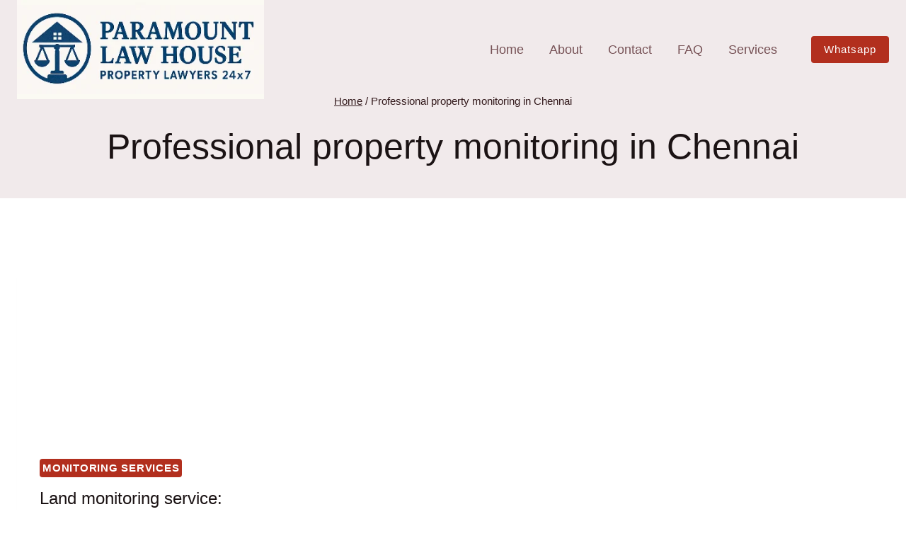

--- FILE ---
content_type: text/html; charset=UTF-8
request_url: https://propertylawyer.org.in/legal-services/chennai/professional-property-monitoring-in-chennai
body_size: 30317
content:
<!doctype html><html lang="en-US" class="no-js" itemtype="https://schema.org/Blog" itemscope><head><script data-no-optimize="1">var litespeed_docref=sessionStorage.getItem("litespeed_docref");litespeed_docref&&(Object.defineProperty(document,"referrer",{get:function(){return litespeed_docref}}),sessionStorage.removeItem("litespeed_docref"));</script> <meta charset="UTF-8"><meta name="viewport" content="width=device-width, initial-scale=1, minimum-scale=1"><meta name='robots' content='index, follow, max-image-preview:large, max-snippet:-1, max-video-preview:-1' /><title>Professional property monitoring in Chennai Archives | Paramount Law House: Property Lawyers 24x7</title><meta name="description" content="Advocate Near Me: Your Trusted Legal Partner for Property Matters. Professional property monitoring in Chennai. Paramount Law House: Property Lawyers 24x7" /><link rel="canonical" href="https://propertylawyer.org.in/legal-services/chennai/professional-property-monitoring-in-chennai" /><meta property="og:locale" content="en_US" /><meta property="og:type" content="article" /><meta property="og:title" content="Professional property monitoring in Chennai Archives | Paramount Law House: Property Lawyers 24x7" /><meta property="og:description" content="Advocate Near Me: Your Trusted Legal Partner for Property Matters. Professional property monitoring in Chennai. Paramount Law House: Property Lawyers 24x7" /><meta property="og:url" content="https://propertylawyer.org.in/legal-services/chennai/professional-property-monitoring-in-chennai" /><meta property="og:site_name" content="Paramount Law House: Property Lawyers 24x7" /><meta property="og:image" content="https://propertylawyer.org.in/wp-content/uploads/2020/10/Resolving-Apartment-Disputes-with-Expert-Property-Attorneys1.jpg" /><meta property="og:image:width" content="1200" /><meta property="og:image:height" content="675" /><meta property="og:image:type" content="image/jpeg" /><meta name="twitter:card" content="summary_large_image" /> <script type="application/ld+json" class="yoast-schema-graph">{"@context":"https://schema.org","@graph":[{"@type":"CollectionPage","@id":"https://propertylawyer.org.in/legal-services/chennai/professional-property-monitoring-in-chennai","url":"https://propertylawyer.org.in/legal-services/chennai/professional-property-monitoring-in-chennai","name":"Professional property monitoring in Chennai Archives | Paramount Law House: Property Lawyers 24x7","isPartOf":{"@id":"https://propertylawyer.org.in/#website"},"primaryImageOfPage":{"@id":"https://propertylawyer.org.in/legal-services/chennai/professional-property-monitoring-in-chennai#primaryimage"},"image":{"@id":"https://propertylawyer.org.in/legal-services/chennai/professional-property-monitoring-in-chennai#primaryimage"},"thumbnailUrl":"https://propertylawyer.org.in/wp-content/uploads/2020/09/Land-monitoring-Services-Property-Lawyers-in-Chennai.jpg","description":"Advocate Near Me: Your Trusted Legal Partner for Property Matters. Professional property monitoring in Chennai. Paramount Law House: Property Lawyers 24x7","breadcrumb":{"@id":"https://propertylawyer.org.in/legal-services/chennai/professional-property-monitoring-in-chennai#breadcrumb"},"inLanguage":"en-US"},{"@type":"ImageObject","inLanguage":"en-US","@id":"https://propertylawyer.org.in/legal-services/chennai/professional-property-monitoring-in-chennai#primaryimage","url":"https://propertylawyer.org.in/wp-content/uploads/2020/09/Land-monitoring-Services-Property-Lawyers-in-Chennai.jpg","contentUrl":"https://propertylawyer.org.in/wp-content/uploads/2020/09/Land-monitoring-Services-Property-Lawyers-in-Chennai.jpg","width":1200,"height":675,"caption":"Land monitoring Services Property Lawyers in Chennai"},{"@type":"BreadcrumbList","@id":"https://propertylawyer.org.in/legal-services/chennai/professional-property-monitoring-in-chennai#breadcrumb","itemListElement":[{"@type":"ListItem","position":1,"name":"Home","item":"https://propertylawyer.org.in/home"},{"@type":"ListItem","position":2,"name":"Professional property monitoring in Chennai"}]},{"@type":"WebSite","@id":"https://propertylawyer.org.in/#website","url":"https://propertylawyer.org.in/","name":"Paramount Law House: Property Lawyers 24x7","description":"Find the Senior Property Lawyers, Top Real Estate Attorneys and Solicitors in Chennai Tamil Nadu India. Meet the Best Real Estate Legal Services 24/7: Paramount Law House","publisher":{"@id":"https://propertylawyer.org.in/#organization"},"potentialAction":[{"@type":"SearchAction","target":{"@type":"EntryPoint","urlTemplate":"https://propertylawyer.org.in/?s={search_term_string}"},"query-input":{"@type":"PropertyValueSpecification","valueRequired":true,"valueName":"search_term_string"}}],"inLanguage":"en-US"},{"@type":"Organization","@id":"https://propertylawyer.org.in/#organization","name":"Paramount Law House: Property Lawyers 24x7","url":"https://propertylawyer.org.in/","logo":{"@type":"ImageObject","inLanguage":"en-US","@id":"https://propertylawyer.org.in/#/schema/logo/image/","url":"https://i0.wp.com/propertylawyer.org.in/wp-content/uploads/2020/10/Resolving-Apartment-Disputes-with-Expert-Property-Attorneys1.jpg?fit=1200%2C675&ssl=1","contentUrl":"https://i0.wp.com/propertylawyer.org.in/wp-content/uploads/2020/10/Resolving-Apartment-Disputes-with-Expert-Property-Attorneys1.jpg?fit=1200%2C675&ssl=1","width":1200,"height":675,"caption":"Paramount Law House: Property Lawyers 24x7"},"image":{"@id":"https://propertylawyer.org.in/#/schema/logo/image/"}}]}</script> <link rel="alternate" type="application/rss+xml" title="Paramount Law House: Property Lawyers 24x7 &raquo; Feed" href="https://propertylawyer.org.in/feed" /><link rel="alternate" type="application/rss+xml" title="Paramount Law House: Property Lawyers 24x7 &raquo; Comments Feed" href="https://propertylawyer.org.in/comments/feed" /> <script type="litespeed/javascript">document.documentElement.classList.remove('no-js')</script> <link rel="alternate" type="application/rss+xml" title="Paramount Law House: Property Lawyers 24x7 &raquo; Professional property monitoring in Chennai Tag Feed" href="https://propertylawyer.org.in/legal-services/chennai/professional-property-monitoring-in-chennai/feed" /><style>.lazyload,
			.lazyloading {
				max-width: 100%;
			}</style><style id='wp-img-auto-sizes-contain-inline-css'>img:is([sizes=auto i],[sizes^="auto," i]){contain-intrinsic-size:3000px 1500px}
/*# sourceURL=wp-img-auto-sizes-contain-inline-css */</style><link data-optimized="2" rel="stylesheet" href="https://propertylawyer.org.in/wp-content/litespeed/css/d03f91cb73ecf8d4fbbc408c431126e3.css?ver=bc18c" /><style id='wp-block-heading-inline-css'>h1:where(.wp-block-heading).has-background,h2:where(.wp-block-heading).has-background,h3:where(.wp-block-heading).has-background,h4:where(.wp-block-heading).has-background,h5:where(.wp-block-heading).has-background,h6:where(.wp-block-heading).has-background{padding:1.25em 2.375em}h1.has-text-align-left[style*=writing-mode]:where([style*=vertical-lr]),h1.has-text-align-right[style*=writing-mode]:where([style*=vertical-rl]),h2.has-text-align-left[style*=writing-mode]:where([style*=vertical-lr]),h2.has-text-align-right[style*=writing-mode]:where([style*=vertical-rl]),h3.has-text-align-left[style*=writing-mode]:where([style*=vertical-lr]),h3.has-text-align-right[style*=writing-mode]:where([style*=vertical-rl]),h4.has-text-align-left[style*=writing-mode]:where([style*=vertical-lr]),h4.has-text-align-right[style*=writing-mode]:where([style*=vertical-rl]),h5.has-text-align-left[style*=writing-mode]:where([style*=vertical-lr]),h5.has-text-align-right[style*=writing-mode]:where([style*=vertical-rl]),h6.has-text-align-left[style*=writing-mode]:where([style*=vertical-lr]),h6.has-text-align-right[style*=writing-mode]:where([style*=vertical-rl]){rotate:180deg}
/*# sourceURL=https://propertylawyer.org.in/wp-includes/blocks/heading/style.min.css */</style><style id='wp-block-paragraph-inline-css'>.is-small-text{font-size:.875em}.is-regular-text{font-size:1em}.is-large-text{font-size:2.25em}.is-larger-text{font-size:3em}.has-drop-cap:not(:focus):first-letter{float:left;font-size:8.4em;font-style:normal;font-weight:100;line-height:.68;margin:.05em .1em 0 0;text-transform:uppercase}body.rtl .has-drop-cap:not(:focus):first-letter{float:none;margin-left:.1em}p.has-drop-cap.has-background{overflow:hidden}:root :where(p.has-background){padding:1.25em 2.375em}:where(p.has-text-color:not(.has-link-color)) a{color:inherit}p.has-text-align-left[style*="writing-mode:vertical-lr"],p.has-text-align-right[style*="writing-mode:vertical-rl"]{rotate:180deg}
/*# sourceURL=https://propertylawyer.org.in/wp-includes/blocks/paragraph/style.min.css */</style><style id='global-styles-inline-css'>:root{--wp--preset--aspect-ratio--square: 1;--wp--preset--aspect-ratio--4-3: 4/3;--wp--preset--aspect-ratio--3-4: 3/4;--wp--preset--aspect-ratio--3-2: 3/2;--wp--preset--aspect-ratio--2-3: 2/3;--wp--preset--aspect-ratio--16-9: 16/9;--wp--preset--aspect-ratio--9-16: 9/16;--wp--preset--color--black: #000000;--wp--preset--color--cyan-bluish-gray: #abb8c3;--wp--preset--color--white: #ffffff;--wp--preset--color--pale-pink: #f78da7;--wp--preset--color--vivid-red: #cf2e2e;--wp--preset--color--luminous-vivid-orange: #ff6900;--wp--preset--color--luminous-vivid-amber: #fcb900;--wp--preset--color--light-green-cyan: #7bdcb5;--wp--preset--color--vivid-green-cyan: #00d084;--wp--preset--color--pale-cyan-blue: #8ed1fc;--wp--preset--color--vivid-cyan-blue: #0693e3;--wp--preset--color--vivid-purple: #9b51e0;--wp--preset--color--theme-palette-1: var(--global-palette1);--wp--preset--color--theme-palette-2: var(--global-palette2);--wp--preset--color--theme-palette-3: var(--global-palette3);--wp--preset--color--theme-palette-4: var(--global-palette4);--wp--preset--color--theme-palette-5: var(--global-palette5);--wp--preset--color--theme-palette-6: var(--global-palette6);--wp--preset--color--theme-palette-7: var(--global-palette7);--wp--preset--color--theme-palette-8: var(--global-palette8);--wp--preset--color--theme-palette-9: var(--global-palette9);--wp--preset--color--theme-palette-10: var(--global-palette10);--wp--preset--color--theme-palette-11: var(--global-palette11);--wp--preset--color--theme-palette-12: var(--global-palette12);--wp--preset--color--theme-palette-13: var(--global-palette13);--wp--preset--color--theme-palette-14: var(--global-palette14);--wp--preset--color--theme-palette-15: var(--global-palette15);--wp--preset--gradient--vivid-cyan-blue-to-vivid-purple: linear-gradient(135deg,rgb(6,147,227) 0%,rgb(155,81,224) 100%);--wp--preset--gradient--light-green-cyan-to-vivid-green-cyan: linear-gradient(135deg,rgb(122,220,180) 0%,rgb(0,208,130) 100%);--wp--preset--gradient--luminous-vivid-amber-to-luminous-vivid-orange: linear-gradient(135deg,rgb(252,185,0) 0%,rgb(255,105,0) 100%);--wp--preset--gradient--luminous-vivid-orange-to-vivid-red: linear-gradient(135deg,rgb(255,105,0) 0%,rgb(207,46,46) 100%);--wp--preset--gradient--very-light-gray-to-cyan-bluish-gray: linear-gradient(135deg,rgb(238,238,238) 0%,rgb(169,184,195) 100%);--wp--preset--gradient--cool-to-warm-spectrum: linear-gradient(135deg,rgb(74,234,220) 0%,rgb(151,120,209) 20%,rgb(207,42,186) 40%,rgb(238,44,130) 60%,rgb(251,105,98) 80%,rgb(254,248,76) 100%);--wp--preset--gradient--blush-light-purple: linear-gradient(135deg,rgb(255,206,236) 0%,rgb(152,150,240) 100%);--wp--preset--gradient--blush-bordeaux: linear-gradient(135deg,rgb(254,205,165) 0%,rgb(254,45,45) 50%,rgb(107,0,62) 100%);--wp--preset--gradient--luminous-dusk: linear-gradient(135deg,rgb(255,203,112) 0%,rgb(199,81,192) 50%,rgb(65,88,208) 100%);--wp--preset--gradient--pale-ocean: linear-gradient(135deg,rgb(255,245,203) 0%,rgb(182,227,212) 50%,rgb(51,167,181) 100%);--wp--preset--gradient--electric-grass: linear-gradient(135deg,rgb(202,248,128) 0%,rgb(113,206,126) 100%);--wp--preset--gradient--midnight: linear-gradient(135deg,rgb(2,3,129) 0%,rgb(40,116,252) 100%);--wp--preset--font-size--small: var(--global-font-size-small);--wp--preset--font-size--medium: var(--global-font-size-medium);--wp--preset--font-size--large: var(--global-font-size-large);--wp--preset--font-size--x-large: 42px;--wp--preset--font-size--larger: var(--global-font-size-larger);--wp--preset--font-size--xxlarge: var(--global-font-size-xxlarge);--wp--preset--spacing--20: 0.44rem;--wp--preset--spacing--30: 0.67rem;--wp--preset--spacing--40: 1rem;--wp--preset--spacing--50: 1.5rem;--wp--preset--spacing--60: 2.25rem;--wp--preset--spacing--70: 3.38rem;--wp--preset--spacing--80: 5.06rem;--wp--preset--shadow--natural: 6px 6px 9px rgba(0, 0, 0, 0.2);--wp--preset--shadow--deep: 12px 12px 50px rgba(0, 0, 0, 0.4);--wp--preset--shadow--sharp: 6px 6px 0px rgba(0, 0, 0, 0.2);--wp--preset--shadow--outlined: 6px 6px 0px -3px rgb(255, 255, 255), 6px 6px rgb(0, 0, 0);--wp--preset--shadow--crisp: 6px 6px 0px rgb(0, 0, 0);}:where(.is-layout-flex){gap: 0.5em;}:where(.is-layout-grid){gap: 0.5em;}body .is-layout-flex{display: flex;}.is-layout-flex{flex-wrap: wrap;align-items: center;}.is-layout-flex > :is(*, div){margin: 0;}body .is-layout-grid{display: grid;}.is-layout-grid > :is(*, div){margin: 0;}:where(.wp-block-columns.is-layout-flex){gap: 2em;}:where(.wp-block-columns.is-layout-grid){gap: 2em;}:where(.wp-block-post-template.is-layout-flex){gap: 1.25em;}:where(.wp-block-post-template.is-layout-grid){gap: 1.25em;}.has-black-color{color: var(--wp--preset--color--black) !important;}.has-cyan-bluish-gray-color{color: var(--wp--preset--color--cyan-bluish-gray) !important;}.has-white-color{color: var(--wp--preset--color--white) !important;}.has-pale-pink-color{color: var(--wp--preset--color--pale-pink) !important;}.has-vivid-red-color{color: var(--wp--preset--color--vivid-red) !important;}.has-luminous-vivid-orange-color{color: var(--wp--preset--color--luminous-vivid-orange) !important;}.has-luminous-vivid-amber-color{color: var(--wp--preset--color--luminous-vivid-amber) !important;}.has-light-green-cyan-color{color: var(--wp--preset--color--light-green-cyan) !important;}.has-vivid-green-cyan-color{color: var(--wp--preset--color--vivid-green-cyan) !important;}.has-pale-cyan-blue-color{color: var(--wp--preset--color--pale-cyan-blue) !important;}.has-vivid-cyan-blue-color{color: var(--wp--preset--color--vivid-cyan-blue) !important;}.has-vivid-purple-color{color: var(--wp--preset--color--vivid-purple) !important;}.has-black-background-color{background-color: var(--wp--preset--color--black) !important;}.has-cyan-bluish-gray-background-color{background-color: var(--wp--preset--color--cyan-bluish-gray) !important;}.has-white-background-color{background-color: var(--wp--preset--color--white) !important;}.has-pale-pink-background-color{background-color: var(--wp--preset--color--pale-pink) !important;}.has-vivid-red-background-color{background-color: var(--wp--preset--color--vivid-red) !important;}.has-luminous-vivid-orange-background-color{background-color: var(--wp--preset--color--luminous-vivid-orange) !important;}.has-luminous-vivid-amber-background-color{background-color: var(--wp--preset--color--luminous-vivid-amber) !important;}.has-light-green-cyan-background-color{background-color: var(--wp--preset--color--light-green-cyan) !important;}.has-vivid-green-cyan-background-color{background-color: var(--wp--preset--color--vivid-green-cyan) !important;}.has-pale-cyan-blue-background-color{background-color: var(--wp--preset--color--pale-cyan-blue) !important;}.has-vivid-cyan-blue-background-color{background-color: var(--wp--preset--color--vivid-cyan-blue) !important;}.has-vivid-purple-background-color{background-color: var(--wp--preset--color--vivid-purple) !important;}.has-black-border-color{border-color: var(--wp--preset--color--black) !important;}.has-cyan-bluish-gray-border-color{border-color: var(--wp--preset--color--cyan-bluish-gray) !important;}.has-white-border-color{border-color: var(--wp--preset--color--white) !important;}.has-pale-pink-border-color{border-color: var(--wp--preset--color--pale-pink) !important;}.has-vivid-red-border-color{border-color: var(--wp--preset--color--vivid-red) !important;}.has-luminous-vivid-orange-border-color{border-color: var(--wp--preset--color--luminous-vivid-orange) !important;}.has-luminous-vivid-amber-border-color{border-color: var(--wp--preset--color--luminous-vivid-amber) !important;}.has-light-green-cyan-border-color{border-color: var(--wp--preset--color--light-green-cyan) !important;}.has-vivid-green-cyan-border-color{border-color: var(--wp--preset--color--vivid-green-cyan) !important;}.has-pale-cyan-blue-border-color{border-color: var(--wp--preset--color--pale-cyan-blue) !important;}.has-vivid-cyan-blue-border-color{border-color: var(--wp--preset--color--vivid-cyan-blue) !important;}.has-vivid-purple-border-color{border-color: var(--wp--preset--color--vivid-purple) !important;}.has-vivid-cyan-blue-to-vivid-purple-gradient-background{background: var(--wp--preset--gradient--vivid-cyan-blue-to-vivid-purple) !important;}.has-light-green-cyan-to-vivid-green-cyan-gradient-background{background: var(--wp--preset--gradient--light-green-cyan-to-vivid-green-cyan) !important;}.has-luminous-vivid-amber-to-luminous-vivid-orange-gradient-background{background: var(--wp--preset--gradient--luminous-vivid-amber-to-luminous-vivid-orange) !important;}.has-luminous-vivid-orange-to-vivid-red-gradient-background{background: var(--wp--preset--gradient--luminous-vivid-orange-to-vivid-red) !important;}.has-very-light-gray-to-cyan-bluish-gray-gradient-background{background: var(--wp--preset--gradient--very-light-gray-to-cyan-bluish-gray) !important;}.has-cool-to-warm-spectrum-gradient-background{background: var(--wp--preset--gradient--cool-to-warm-spectrum) !important;}.has-blush-light-purple-gradient-background{background: var(--wp--preset--gradient--blush-light-purple) !important;}.has-blush-bordeaux-gradient-background{background: var(--wp--preset--gradient--blush-bordeaux) !important;}.has-luminous-dusk-gradient-background{background: var(--wp--preset--gradient--luminous-dusk) !important;}.has-pale-ocean-gradient-background{background: var(--wp--preset--gradient--pale-ocean) !important;}.has-electric-grass-gradient-background{background: var(--wp--preset--gradient--electric-grass) !important;}.has-midnight-gradient-background{background: var(--wp--preset--gradient--midnight) !important;}.has-small-font-size{font-size: var(--wp--preset--font-size--small) !important;}.has-medium-font-size{font-size: var(--wp--preset--font-size--medium) !important;}.has-large-font-size{font-size: var(--wp--preset--font-size--large) !important;}.has-x-large-font-size{font-size: var(--wp--preset--font-size--x-large) !important;}
/*# sourceURL=global-styles-inline-css */</style><style id='classic-theme-styles-inline-css'>/*! This file is auto-generated */
.wp-block-button__link{color:#fff;background-color:#32373c;border-radius:9999px;box-shadow:none;text-decoration:none;padding:calc(.667em + 2px) calc(1.333em + 2px);font-size:1.125em}.wp-block-file__button{background:#32373c;color:#fff;text-decoration:none}
/*# sourceURL=/wp-includes/css/classic-themes.min.css */</style><style id='kadence-global-inline-css'>/* Kadence Base CSS */
:root{--global-palette1:#b22f1e;--global-palette2:#d93d29;--global-palette3:#1b1314;--global-palette4:#291012;--global-palette5:#331a1c;--global-palette6:#765155;--global-palette7:#f1eaeb;--global-palette8:#f9f6f7;--global-palette9:#ffffff;--global-palette10:oklch(from var(--global-palette1) calc(l + 0.10 * (1 - l)) calc(c * 1.00) calc(h + 180) / 100%);--global-palette11:#13612e;--global-palette12:#1159af;--global-palette13:#b82105;--global-palette14:#f7630c;--global-palette15:#f5a524;--global-palette9rgb:255, 255, 255;--global-palette-highlight:var(--global-palette1);--global-palette-highlight-alt:var(--global-palette2);--global-palette-highlight-alt2:var(--global-palette9);--global-palette-btn-bg:var(--global-palette1);--global-palette-btn-bg-hover:var(--global-palette2);--global-palette-btn:var(--global-palette9);--global-palette-btn-hover:var(--global-palette9);--global-palette-btn-sec-bg:var(--global-palette7);--global-palette-btn-sec-bg-hover:var(--global-palette2);--global-palette-btn-sec:var(--global-palette3);--global-palette-btn-sec-hover:var(--global-palette9);--global-body-font-family:Barlow, sans-serif;--global-heading-font-family:Barlow, sans-serif;--global-primary-nav-font-family:inherit;--global-fallback-font:sans-serif;--global-display-fallback-font:sans-serif;--global-content-width:1290px;--global-content-wide-width:calc(1290px + 230px);--global-content-narrow-width:842px;--global-content-edge-padding:1.5rem;--global-content-boxed-padding:2rem;--global-calc-content-width:calc(1290px - var(--global-content-edge-padding) - var(--global-content-edge-padding) );--wp--style--global--content-size:var(--global-calc-content-width);}.wp-site-blocks{--global-vw:calc( 100vw - ( 0.5 * var(--scrollbar-offset)));}body{background:var(--global-palette9);}body, input, select, optgroup, textarea{font-style:normal;font-weight:normal;font-size:18px;line-height:1.6;font-family:var(--global-body-font-family);color:var(--global-palette4);}.content-bg, body.content-style-unboxed .site{background:var(--global-palette9);}h1,h2,h3,h4,h5,h6{font-family:var(--global-heading-font-family);}h1{font-style:normal;font-weight:500;font-size:50px;line-height:1.5;text-transform:none;color:var(--global-palette3);}h2{font-style:normal;font-weight:500;font-size:40px;line-height:1.5;text-transform:none;color:var(--global-palette3);}h3{font-style:normal;font-weight:500;font-size:35px;line-height:1.5;text-transform:none;color:var(--global-palette3);}h4{font-style:normal;font-weight:500;font-size:28px;line-height:1.5;text-transform:none;color:var(--global-palette3);}h5{font-style:normal;font-weight:500;font-size:25px;line-height:1.5;text-transform:none;color:var(--global-palette3);}h6{font-style:normal;font-weight:500;font-size:21px;line-height:1.3;letter-spacing:0px;text-transform:none;color:var(--global-palette2);}.entry-hero h1{font-style:normal;color:var(--global-palette9);}@media all and (max-width: 1024px){h2{font-size:34px;}h3{font-size:32px;}}@media all and (max-width: 767px){h1{font-size:45px;}h2{font-size:30px;}h3{font-size:28px;}h4{font-size:25px;}h5{font-size:23px;}h6{font-size:20px;}}.entry-hero .kadence-breadcrumbs{max-width:1290px;}.site-container, .site-header-row-layout-contained, .site-footer-row-layout-contained, .entry-hero-layout-contained, .comments-area, .alignfull > .wp-block-cover__inner-container, .alignwide > .wp-block-cover__inner-container{max-width:var(--global-content-width);}.content-width-narrow .content-container.site-container, .content-width-narrow .hero-container.site-container{max-width:var(--global-content-narrow-width);}@media all and (min-width: 1520px){.wp-site-blocks .content-container  .alignwide{margin-left:-115px;margin-right:-115px;width:unset;max-width:unset;}}@media all and (min-width: 1102px){.content-width-narrow .wp-site-blocks .content-container .alignwide{margin-left:-130px;margin-right:-130px;width:unset;max-width:unset;}}.content-style-boxed .wp-site-blocks .entry-content .alignwide{margin-left:calc( -1 * var( --global-content-boxed-padding ) );margin-right:calc( -1 * var( --global-content-boxed-padding ) );}.content-area{margin-top:5rem;margin-bottom:5rem;}@media all and (max-width: 1024px){.content-area{margin-top:3rem;margin-bottom:3rem;}}@media all and (max-width: 767px){.content-area{margin-top:2rem;margin-bottom:2rem;}}@media all and (max-width: 1024px){:root{--global-content-boxed-padding:2rem;}}@media all and (max-width: 767px){:root{--global-content-boxed-padding:1.5rem;}}.entry-content-wrap{padding:2rem;}@media all and (max-width: 1024px){.entry-content-wrap{padding:2rem;}}@media all and (max-width: 767px){.entry-content-wrap{padding:1.5rem;}}.entry.single-entry{box-shadow:0px 15px 15px -10px rgba(0,0,0,0.05);}.entry.loop-entry{box-shadow:0px 15px 15px -10px rgba(0,0,0,0.05);}.loop-entry .entry-content-wrap{padding:2rem;}@media all and (max-width: 1024px){.loop-entry .entry-content-wrap{padding:2rem;}}@media all and (max-width: 767px){.loop-entry .entry-content-wrap{padding:1.5rem;}}button, .button, .wp-block-button__link, input[type="button"], input[type="reset"], input[type="submit"], .fl-button, .elementor-button-wrapper .elementor-button, .wc-block-components-checkout-place-order-button, .wc-block-cart__submit{font-style:normal;font-weight:400;font-size:18px;line-height:1.2;letter-spacing:1px;text-transform:capitalize;border-radius:4px;padding:16px 36px 16px 36px;box-shadow:0px 0px 0px -7px rgba(0,0,0,0);}.wp-block-button.is-style-outline .wp-block-button__link{padding:16px 36px 16px 36px;}button:hover, button:focus, button:active, .button:hover, .button:focus, .button:active, .wp-block-button__link:hover, .wp-block-button__link:focus, .wp-block-button__link:active, input[type="button"]:hover, input[type="button"]:focus, input[type="button"]:active, input[type="reset"]:hover, input[type="reset"]:focus, input[type="reset"]:active, input[type="submit"]:hover, input[type="submit"]:focus, input[type="submit"]:active, .elementor-button-wrapper .elementor-button:hover, .elementor-button-wrapper .elementor-button:focus, .elementor-button-wrapper .elementor-button:active, .wc-block-cart__submit:hover{box-shadow:0px 15px 25px -7px rgba(0,0,0,0.1);}.kb-button.kb-btn-global-outline.kb-btn-global-inherit{padding-top:calc(16px - 2px);padding-right:calc(36px - 2px);padding-bottom:calc(16px - 2px);padding-left:calc(36px - 2px);}button.button-style-secondary, .button.button-style-secondary, .wp-block-button__link.button-style-secondary, input[type="button"].button-style-secondary, input[type="reset"].button-style-secondary, input[type="submit"].button-style-secondary, .fl-button.button-style-secondary, .elementor-button-wrapper .elementor-button.button-style-secondary, .wc-block-components-checkout-place-order-button.button-style-secondary, .wc-block-cart__submit.button-style-secondary{font-style:normal;font-weight:400;font-size:18px;line-height:1.2;letter-spacing:1px;text-transform:capitalize;}@media all and (min-width: 1025px){.transparent-header .entry-hero .entry-hero-container-inner{padding-top:80px;}}@media all and (max-width: 1024px){.mobile-transparent-header .entry-hero .entry-hero-container-inner{padding-top:80px;}}@media all and (max-width: 767px){.mobile-transparent-header .entry-hero .entry-hero-container-inner{padding-top:80px;}}.post-archive-hero-section .entry-hero-container-inner{background:var(--global-palette9);}.post-archive-hero-section .hero-section-overlay{background:var(--global-palette7);}.wp-site-blocks .post-archive-title h1{color:var(--global-palette3);}body.archive .content-bg, body.content-style-unboxed.archive .site, body.blog .content-bg, body.content-style-unboxed.blog .site{background:var(--global-palette9);}.loop-entry.type-post h2.entry-title{font-style:normal;font-size:24px;color:var(--global-palette3);}.loop-entry.type-post .entry-taxonomies{font-style:normal;font-size:15px;}
/* Kadence Header CSS */
@media all and (max-width: 1024px){.mobile-transparent-header #masthead{position:absolute;left:0px;right:0px;z-index:100;}.kadence-scrollbar-fixer.mobile-transparent-header #masthead{right:var(--scrollbar-offset,0);}.mobile-transparent-header #masthead, .mobile-transparent-header .site-top-header-wrap .site-header-row-container-inner, .mobile-transparent-header .site-main-header-wrap .site-header-row-container-inner, .mobile-transparent-header .site-bottom-header-wrap .site-header-row-container-inner{background:transparent;}.site-header-row-tablet-layout-fullwidth, .site-header-row-tablet-layout-standard{padding:0px;}}@media all and (min-width: 1025px){.transparent-header #masthead{position:absolute;left:0px;right:0px;z-index:100;}.transparent-header.kadence-scrollbar-fixer #masthead{right:var(--scrollbar-offset,0);}.transparent-header #masthead, .transparent-header .site-top-header-wrap .site-header-row-container-inner, .transparent-header .site-main-header-wrap .site-header-row-container-inner, .transparent-header .site-bottom-header-wrap .site-header-row-container-inner{background:transparent;}}.site-branding a.brand img{max-width:349px;}.site-branding a.brand img.svg-logo-image{width:349px;}@media all and (max-width: 1024px){.site-branding a.brand img{max-width:40px;}.site-branding a.brand img.svg-logo-image{width:40px;}}@media all and (max-width: 767px){.site-branding a.brand img{max-width:40px;}.site-branding a.brand img.svg-logo-image{width:40px;}}.site-branding{padding:0px 0px 0px 0px;}@media all and (max-width: 767px){.site-branding .site-title{font-size:28px;}}#masthead, #masthead .kadence-sticky-header.item-is-fixed:not(.item-at-start):not(.site-header-row-container):not(.site-main-header-wrap), #masthead .kadence-sticky-header.item-is-fixed:not(.item-at-start) > .site-header-row-container-inner{background:var(--global-palette3);}@media all and (max-width: 767px){#masthead, #masthead .kadence-sticky-header.item-is-fixed:not(.item-at-start):not(.site-header-row-container):not(.site-main-header-wrap), #masthead .kadence-sticky-header.item-is-fixed:not(.item-at-start) > .site-header-row-container-inner{background:var(--global-palette5);}}.site-main-header-wrap .site-header-row-container-inner{background:var(--global-palette3);}.site-main-header-inner-wrap{min-height:80px;}.header-navigation[class*="header-navigation-style-underline"] .header-menu-container.primary-menu-container>ul>li>a:after{width:calc( 100% - 2em);}.main-navigation .primary-menu-container > ul > li.menu-item > a{padding-left:calc(2em / 2);padding-right:calc(2em / 2);padding-top:0.6em;padding-bottom:0.6em;color:var(--global-palette6);}.main-navigation .primary-menu-container > ul > li.menu-item .dropdown-nav-special-toggle{right:calc(2em / 2);}.main-navigation .primary-menu-container > ul li.menu-item > a{font-style:normal;font-weight:400;}.main-navigation .primary-menu-container > ul > li.menu-item > a:hover{color:var(--global-palette8);}.main-navigation .primary-menu-container > ul > li.menu-item.current-menu-item > a{color:var(--global-palette9);}.header-navigation .header-menu-container ul ul.sub-menu, .header-navigation .header-menu-container ul ul.submenu{background:var(--global-palette9);box-shadow:0px 2px 13px 0px rgba(0,0,0,0.2);}.header-navigation .header-menu-container ul ul li.menu-item, .header-menu-container ul.menu > li.kadence-menu-mega-enabled > ul > li.menu-item > a{border-bottom:0px solid rgba(118,81,85,0.2);border-radius:0px 0px 0px 0px;}.header-navigation .header-menu-container ul ul li.menu-item > a{width:200px;padding-top:1em;padding-bottom:1em;color:var(--global-palette3);font-style:normal;font-weight:500;font-size:17px;line-height:1.2;}.header-navigation .header-menu-container ul ul li.menu-item > a:hover{color:var(--global-palette2);background:var(--global-palette9);border-radius:0px 0px 0px 0px;}.header-navigation .header-menu-container ul ul li.menu-item.current-menu-item > a{color:var(--global-palette3);background:var(--global-palette9);border-radius:0px 0px 0px 0px;}.mobile-toggle-open-container .menu-toggle-open, .mobile-toggle-open-container .menu-toggle-open:focus{color:var(--global-palette9);padding:0.4em 0.6em 0.4em 0.6em;font-size:14px;}.mobile-toggle-open-container .menu-toggle-open.menu-toggle-style-bordered{border:1px solid currentColor;}.mobile-toggle-open-container .menu-toggle-open .menu-toggle-icon{font-size:30px;}.mobile-toggle-open-container .menu-toggle-open:hover, .mobile-toggle-open-container .menu-toggle-open:focus-visible{color:var(--global-palette9);}.mobile-navigation ul li{font-style:normal;font-weight:500;font-size:18px;line-height:1.5;}@media all and (max-width: 767px){.mobile-navigation ul li{font-size:19px;}}.mobile-navigation ul li a{padding-top:1em;padding-bottom:1em;}.mobile-navigation ul li > a, .mobile-navigation ul li.menu-item-has-children > .drawer-nav-drop-wrap{color:var(--global-palette8);}.mobile-navigation ul li > a:hover, .mobile-navigation ul li.menu-item-has-children > .drawer-nav-drop-wrap:hover{color:var(--global-palette9);}.mobile-navigation ul li.current-menu-item > a, .mobile-navigation ul li.current-menu-item.menu-item-has-children > .drawer-nav-drop-wrap{color:var(--global-palette9);}.mobile-navigation ul li.menu-item-has-children .drawer-nav-drop-wrap, .mobile-navigation ul li:not(.menu-item-has-children) a{border-bottom:1px solid rgba(255,255,255,0.1);}.mobile-navigation:not(.drawer-navigation-parent-toggle-true) ul li.menu-item-has-children .drawer-nav-drop-wrap button{border-left:1px solid rgba(255,255,255,0.1);}#mobile-drawer .drawer-header .drawer-toggle{padding:0.6em 0.15em 0.6em 0.15em;font-size:24px;}#main-header .header-button{font-style:normal;font-size:15px;margin:0px 0px 0px 10px;box-shadow:0px 0px 0px -7px rgba(0,0,0,0);}#main-header .header-button.button-size-custom{padding:10px 18px 10px 18px;}#main-header .header-button:hover{box-shadow:0px 15px 25px -7px rgba(0,0,0,0.1);}
/* Kadence Footer CSS */
#colophon{background:#87595e;}.site-middle-footer-wrap .site-footer-row-container-inner{font-style:normal;color:var(--global-palette9);}.site-footer .site-middle-footer-wrap a:where(:not(.button):not(.wp-block-button__link):not(.wp-element-button)){color:var(--global-palette9);}.site-footer .site-middle-footer-wrap a:where(:not(.button):not(.wp-block-button__link):not(.wp-element-button)):hover{color:var(--global-palette1);}.site-middle-footer-inner-wrap{padding-top:60px;padding-bottom:50px;grid-column-gap:80px;grid-row-gap:80px;}.site-middle-footer-inner-wrap .widget{margin-bottom:20px;}.site-middle-footer-inner-wrap .widget-area .widget-title{font-style:italic;font-weight:normal;font-size:23px;text-transform:capitalize;color:var(--global-palette9);}.site-middle-footer-inner-wrap .site-footer-section:not(:last-child):after{right:calc(-80px / 2);}@media all and (max-width: 1024px){.site-middle-footer-inner-wrap{grid-column-gap:40px;grid-row-gap:40px;}.site-middle-footer-inner-wrap .site-footer-section:not(:last-child):after{right:calc(-40px / 2);}}.site-bottom-footer-wrap .site-footer-row-container-inner{border-top:1px solid #3f3736;}.site-bottom-footer-inner-wrap{padding-top:10px;padding-bottom:20px;grid-column-gap:30px;}.site-bottom-footer-inner-wrap .widget{margin-bottom:30px;}.site-bottom-footer-inner-wrap .site-footer-section:not(:last-child):after{right:calc(-30px / 2);}#colophon .footer-html{font-style:normal;color:var(--global-palette9);}#colophon .site-footer-row-container .site-footer-row .footer-html a{color:var(--global-palette7);}
/*# sourceURL=kadence-global-inline-css */</style><style id='kadence-blocks-global-variables-inline-css'>:root {--global-kb-font-size-sm:clamp(0.8rem, 0.73rem + 0.217vw, 0.9rem);--global-kb-font-size-md:clamp(1.1rem, 0.995rem + 0.326vw, 1.25rem);--global-kb-font-size-lg:clamp(1.75rem, 1.576rem + 0.543vw, 2rem);--global-kb-font-size-xl:clamp(2.25rem, 1.728rem + 1.63vw, 3rem);--global-kb-font-size-xxl:clamp(2.5rem, 1.456rem + 3.26vw, 4rem);--global-kb-font-size-xxxl:clamp(2.75rem, 0.489rem + 7.065vw, 6rem);}
/*# sourceURL=kadence-blocks-global-variables-inline-css */</style> <script type="litespeed/javascript" data-src="https://propertylawyer.org.in/wp-includes/js/jquery/jquery.min.js" id="jquery-core-js"></script> <link rel="https://api.w.org/" href="https://propertylawyer.org.in/wp-json/" /><link rel="alternate" title="JSON" type="application/json" href="https://propertylawyer.org.in/wp-json/wp/v2/tags/816" /><link rel="EditURI" type="application/rsd+xml" title="RSD" href="https://propertylawyer.org.in/xmlrpc.php?rsd" /><meta name="generator" content="WordPress 6.9" /> <script type="litespeed/javascript">document.documentElement.className=document.documentElement.className.replace('no-js','js')</script> <style>.no-js img.lazyload {
				display: none;
			}

			figure.wp-block-image img.lazyloading {
				min-width: 150px;
			}

			.lazyload,
			.lazyloading {
				--smush-placeholder-width: 100px;
				--smush-placeholder-aspect-ratio: 1/1;
				width: var(--smush-image-width, var(--smush-placeholder-width)) !important;
				aspect-ratio: var(--smush-image-aspect-ratio, var(--smush-placeholder-aspect-ratio)) !important;
			}

						.lazyload, .lazyloading {
				opacity: 0;
			}

			.lazyloaded {
				opacity: 1;
				transition: opacity 400ms;
				transition-delay: 0ms;
			}</style><link rel="icon" href="https://propertylawyer.org.in/wp-content/uploads/2020/03/cropped-Real-Estate-Lawyers-1-32x32.jpg" sizes="32x32" /><link rel="icon" href="https://propertylawyer.org.in/wp-content/uploads/2020/03/cropped-Real-Estate-Lawyers-1-192x192.jpg" sizes="192x192" /><link rel="apple-touch-icon" href="https://propertylawyer.org.in/wp-content/uploads/2020/03/cropped-Real-Estate-Lawyers-1-180x180.jpg" /><meta name="msapplication-TileImage" content="https://propertylawyer.org.in/wp-content/uploads/2020/03/cropped-Real-Estate-Lawyers-1-270x270.jpg" /></head><body class="archive tag tag-professional-property-monitoring-in-chennai tag-816 wp-custom-logo wp-embed-responsive wp-theme-kadence hfeed footer-on-bottom hide-focus-outline link-style-standard content-title-style-above content-width-normal content-style-boxed content-vertical-padding-show transparent-header mobile-transparent-header"><div id="wrapper" class="site wp-site-blocks">
<a class="skip-link screen-reader-text scroll-ignore" href="#main">Skip to content</a><header id="masthead" class="site-header" role="banner" itemtype="https://schema.org/WPHeader" itemscope><div id="main-header" class="site-header-wrap"><div class="site-header-inner-wrap"><div class="site-header-upper-wrap"><div class="site-header-upper-inner-wrap"><div class="site-main-header-wrap site-header-row-container site-header-focus-item site-header-row-layout-standard" data-section="kadence_customizer_header_main"><div class="site-header-row-container-inner"><div class="site-container"><div class="site-main-header-inner-wrap site-header-row site-header-row-has-sides site-header-row-no-center"><div class="site-header-main-section-left site-header-section site-header-section-left"><div class="site-header-item site-header-focus-item" data-section="title_tagline"><div class="site-branding branding-layout-standard site-brand-logo-only"><a class="brand has-logo-image" href="https://propertylawyer.org.in/" rel="home"><img data-lazyloaded="1" src="[data-uri]" width="400" height="160" data-src="https://propertylawyer.org.in/wp-content/uploads/2025/07/Paramount-Law-House_-Property-Lawyers-24x7-1.png" class="custom-logo" alt="Paramount Law House: Property Lawyers 24&#215;7" decoding="async" fetchpriority="high" data-srcset="https://propertylawyer.org.in/wp-content/uploads/2025/07/Paramount-Law-House_-Property-Lawyers-24x7-1.png 400w, https://propertylawyer.org.in/wp-content/uploads/2025/07/Paramount-Law-House_-Property-Lawyers-24x7-1-300x120.png 300w" data-sizes="(max-width: 400px) 100vw, 400px" /></a></div></div></div><div class="site-header-main-section-right site-header-section site-header-section-right"><div class="site-header-item site-header-focus-item site-header-item-main-navigation header-navigation-layout-stretch-false header-navigation-layout-fill-stretch-false" data-section="kadence_customizer_primary_navigation"><nav id="site-navigation" class="main-navigation header-navigation hover-to-open nav--toggle-sub header-navigation-style-standard header-navigation-dropdown-animation-none" role="navigation" aria-label="Primary"><div class="primary-menu-container header-menu-container"><ul id="primary-menu" class="menu"><li id="menu-item-1102" class="menu-item menu-item-type-post_type menu-item-object-page menu-item-home menu-item-1102"><a href="https://propertylawyer.org.in/">Home</a></li><li id="menu-item-1103" class="menu-item menu-item-type-post_type menu-item-object-page menu-item-1103"><a href="https://propertylawyer.org.in/about-2">About</a></li><li id="menu-item-1104" class="menu-item menu-item-type-post_type menu-item-object-page menu-item-1104"><a href="https://propertylawyer.org.in/contact-2">Contact</a></li><li id="menu-item-1105" class="menu-item menu-item-type-post_type menu-item-object-page menu-item-1105"><a href="https://propertylawyer.org.in/faq">FAQ</a></li><li id="menu-item-1135" class="menu-item menu-item-type-post_type menu-item-object-page current_page_parent menu-item-1135"><a href="https://propertylawyer.org.in/services">Services</a></li></ul></div></nav></div><div class="site-header-item site-header-focus-item" data-section="kadence_customizer_cart"></div><div class="site-header-item site-header-focus-item" data-section="kadence_customizer_header_button"><div class="header-button-wrap"><div class="header-button-inner-wrap"><a href="https://wa.me/919994287060" target="_blank" rel="noopener noreferrer" class="button header-button button-size-custom button-style-filled">Whatsapp</a></div></div></div></div></div></div></div></div></div></div></div></div><div id="mobile-header" class="site-mobile-header-wrap"><div class="site-header-inner-wrap"><div class="site-header-upper-wrap"><div class="site-header-upper-inner-wrap"><div class="site-main-header-wrap site-header-focus-item site-header-row-layout-standard site-header-row-tablet-layout-default site-header-row-mobile-layout-default "><div class="site-header-row-container-inner"><div class="site-container"><div class="site-main-header-inner-wrap site-header-row site-header-row-has-sides site-header-row-no-center"><div class="site-header-main-section-left site-header-section site-header-section-left"><div class="site-header-item site-header-focus-item" data-section="title_tagline"><div class="site-branding mobile-site-branding branding-layout-standard branding-tablet-layout-inherit site-brand-logo-only branding-mobile-layout-inherit"><a class="brand has-logo-image" href="https://propertylawyer.org.in/" rel="home"><img width="400" height="160" data-src="https://propertylawyer.org.in/wp-content/uploads/2025/07/Paramount-Law-House_-Property-Lawyers-24x7-1.png" class="custom-logo lazyload" alt="Paramount Law House: Property Lawyers 24&#215;7" decoding="async" data-srcset="https://propertylawyer.org.in/wp-content/uploads/2025/07/Paramount-Law-House_-Property-Lawyers-24x7-1.png 400w, https://propertylawyer.org.in/wp-content/uploads/2025/07/Paramount-Law-House_-Property-Lawyers-24x7-1-300x120.png 300w" data-sizes="(max-width: 400px) 100vw, 400px" src="[data-uri]" style="--smush-placeholder-width: 400px; --smush-placeholder-aspect-ratio: 400/160;" /></a></div></div></div><div class="site-header-main-section-right site-header-section site-header-section-right"><div class="site-header-item site-header-focus-item site-header-item-navgation-popup-toggle" data-section="kadence_customizer_mobile_trigger"><div class="mobile-toggle-open-container">
<button id="mobile-toggle" class="menu-toggle-open drawer-toggle menu-toggle-style-default" aria-label="Open menu" data-toggle-target="#mobile-drawer" data-toggle-body-class="showing-popup-drawer-from-right" aria-expanded="false" data-set-focus=".menu-toggle-close"
>
<span class="menu-toggle-icon"><span class="kadence-svg-iconset"><svg aria-hidden="true" class="kadence-svg-icon kadence-menu-svg" fill="currentColor" version="1.1" xmlns="http://www.w3.org/2000/svg" width="24" height="24" viewBox="0 0 24 24"><title>Toggle Menu</title><path d="M3 13h18c0.552 0 1-0.448 1-1s-0.448-1-1-1h-18c-0.552 0-1 0.448-1 1s0.448 1 1 1zM3 7h18c0.552 0 1-0.448 1-1s-0.448-1-1-1h-18c-0.552 0-1 0.448-1 1s0.448 1 1 1zM3 19h18c0.552 0 1-0.448 1-1s-0.448-1-1-1h-18c-0.552 0-1 0.448-1 1s0.448 1 1 1z"></path>
</svg></span></span>
</button></div></div><div class="site-header-item site-header-focus-item" data-section="kadence_customizer_mobile_cart"></div></div></div></div></div></div></div></div></div></div></header><main id="inner-wrap" class="wrap kt-clear" role="main"><section class="entry-hero post-archive-hero-section entry-hero-layout-standard"><div class="entry-hero-container-inner"><div class="hero-section-overlay"></div><div class="hero-container site-container"><header class="entry-header post-archive-title title-align-inherit title-tablet-align-inherit title-mobile-align-inherit"><nav id="kadence-breadcrumbs" aria-label="Breadcrumbs"  class="kadence-breadcrumbs"><div class="kadence-breadcrumb-container"><span><a href="https://propertylawyer.org.in/" itemprop="url" class="kadence-bc-home" ><span>Home</span></a></span> <span class="bc-delimiter">/</span> <span class="kadence-bread-current">Professional property monitoring in Chennai</span></div></nav><h1 class="page-title archive-title">Professional property monitoring in Chennai</h1></header></div></div></section><div id="primary" class="content-area"><div class="content-container site-container"><div id="main" class="site-main"><ul id="archive-container" class="content-wrap kadence-posts-list grid-cols post-archive grid-sm-col-2 grid-lg-col-3 item-image-style-above"><li class="entry-list-item"><article class="entry content-bg loop-entry post-47 post type-post status-publish format-standard has-post-thumbnail hentry category-monitoring-services tag-are-chennai-property-lawyers-experienced tag-are-there-experts-in-real-estate-compliance-in-chennai tag-are-there-legal-property-evaluation-services-in-chennai tag-best-land-monitoring-solutions-in-chennai tag-can-property-lawyers-in-chennai-help-with-estate-protection tag-chennai-land-monitoring-consultancy tag-chennai-land-monitoring-for-property-owners tag-chennai-land-monitoring-for-property-protection tag-chennai-land-monitoring-solutions tag-chennai-property-evaluation tag-chennai-property-law-consultation tag-chennai-property-lawyers-for-efficient-land-monitoring tag-chennai-property-lawyers-for-land-protection tag-chennai-property-lawyers-experts-in-land-monitoring tag-chennai-property-lawyers-specialists-in-land-monitoring tag-chennai-property-monitoring-firm tag-chennai-property-oversight-and-legal-advice tag-chennai-property-risk-assessment tag-chennai-real-estate-compliance tag-chennai-real-estate-lawyers tag-chennai-real-estate-risk-management tag-chennais-top-property-monitoring-specialists tag-chennais-trusted-property-oversight-experts tag-comprehensive-land-monitoring-in-chennai tag-comprehensive-property-monitoring-in-chennai tag-comprehensive-property-oversight-in-chennai tag-customized-property-monitoring-at-chennai-law-firm tag-customized-property-oversight-at-chennai-law-firm tag-efficient-property-oversight-by-chennai-legal-experts tag-estate-evaluation-and-monitoring-chennai tag-estate-evaluation-lawyers-chennai tag-estate-legal-advisory-services-chennai tag-estate-legal-counsel-chennai tag-estate-monitoring tag-estate-protection-chennai tag-expert-land-monitoring-services-in-chennai tag-expertise-in-land-monitoring-at-chennai-property-lawyers tag-how-can-chennai-property-lawyers-assist-with-property-due-diligence tag-how-can-i-monitor-my-land-in-chennai tag-how-can-i-protect-my-estate-in-chennai-legally tag-how-do-chennai-property-lawyers-assist-with-land-disputes tag-how-do-chennai-property-lawyers-help-with-land-disputes tag-how-do-property-lawyers-in-chennai-assist-with-land-disputes tag-how-to-assess-land-ownership-in-chennai tag-how-to-assess-the-importance-of-property-oversight tag-how-to-ensure-compliance-with-property-laws-in-chennai tag-how-to-evaluate-property-risk-in-chennai tag-how-to-evaluate-real-estate-compliance-in-chennai tag-how-to-find-real-estate-legal-advisors-in-chennai tag-how-to-obtain-property-law-consultation-in-chennai tag-how-to-protect-your-estate-in-chennai-legally tag-land-inspection-service tag-land-monitoring-consultation-by-chennai-lawyers tag-land-monitoring-consultation-by-chennai-legal-experts tag-land-monitoring-experts-at-chennai-property-lawyers tag-land-monitoring-strategies-for-property-owners tag-land-monitoring-strategies-in-chennai tag-land-ownership-verification-chennai tag-land-ownership-verification-consultancy tag-land-ownership-verification-service tag-land-surveillance tag-land-surveillance-consultation tag-land-surveillance-services tag-legal-advice-and-land-monitoring-in-chennai tag-legal-advice-for-property-owners-in-chennai tag-legal-assistance-for-property-owners tag-legal-land-oversight-services-by-chennai-lawyers tag-legal-property-evaluation-chennai tag-legal-property-monitoring-services-in-chennai tag-legal-property-oversight-chennai tag-legal-property-oversight-services-chennai tag-legal-property-oversight-solutions-in-chennai tag-legal-support-for-property-owners-in-chennai tag-professional-land-monitoring-in-chennai tag-professional-property-monitoring-in-chennai tag-property-due-diligence-chennai tag-property-due-diligence-consultation tag-property-due-diligence-services tag-property-law-consultation tag-property-law-experts-chennai tag-property-legal-services-chennai tag-property-legal-services-in-chennai tag-property-monitoring-services-for-chennai-residents tag-property-monitoring-services-tailored-to-your-needs tag-property-oversight tag-property-oversight-by-legal-experts-in-chennai tag-property-risk-assessment-chennai tag-property-risk-management-chennai tag-property-risk-management-solutions tag-real-estate-compliance tag-real-estate-compliance-consultation tag-real-estate-compliance-experts-chennai tag-real-estate-legal-advisors-chennai tag-tailored-land-monitoring-solutions-in-chennai tag-top-property-lawyers-in-chennai-for-land-monitoring tag-top-rated-property-lawyers-for-land-monitoring tag-trustworthy-property-lawyers-for-land-monitoring tag-what-are-the-benefits-of-land-monitoring-services tag-what-are-the-key-aspects-of-chennai-property-monitoring tag-what-are-the-legal-aspects-of-chennai-property-ownership tag-what-are-the-risks-of-not-monitoring-my-chennai-property tag-what-are-the-risks-of-not-monitoring-my-land-in-chennai tag-what-does-a-property-risk-management-firm-in-chennai-do tag-what-is-the-importance-of-property-oversight tag-what-is-the-process-of-legal-property-oversight-in-chennai tag-what-is-the-significance-of-real-estate-compliance tag-what-legal-services-do-chennai-property-lawyers-provide tag-what-services-do-chennai-property-lawyers-offer tag-where-can-i-find-land-monitoring-in-chennai tag-where-can-i-find-land-surveillance-services-in-chennai tag-where-can-i-get-legal-advice-for-my-property-in-chennai tag-where-can-i-get-property-law-consultation-in-chennai tag-where-to-find-experts-in-legal-property-evaluation-in-chennai tag-where-to-verify-land-ownership-in-chennai-legally tag-where-to-verify-property-ownership-in-chennai tag-why-choose-chennai-property-lawyers-for-land-issues tag-why-choose-chennai-property-lawyers-for-land-monitoring tag-why-do-i-need-property-lawyers-in-chennai tag-why-opt-for-chennai-property-lawyers-for-property-matters">
<a aria-hidden="true" tabindex="-1" role="presentation" class="post-thumbnail kadence-thumbnail-ratio-2-3" aria-label="Land monitoring service: Chennai Property Lawyers" href="https://propertylawyer.org.in/land-monitoring-service/chennai/india"><div class="post-thumbnail-inner">
<img width="768" height="432" data-src="https://propertylawyer.org.in/wp-content/uploads/2020/09/Land-monitoring-Services-Property-Lawyers-in-Chennai-768x432.jpg" class="attachment-medium_large size-medium_large wp-post-image lazyload" alt="Land monitoring Services Property Lawyers in Chennai" decoding="async" data-srcset="https://propertylawyer.org.in/wp-content/uploads/2020/09/Land-monitoring-Services-Property-Lawyers-in-Chennai-768x432.jpg 768w, https://propertylawyer.org.in/wp-content/uploads/2020/09/Land-monitoring-Services-Property-Lawyers-in-Chennai-300x169.jpg 300w, https://propertylawyer.org.in/wp-content/uploads/2020/09/Land-monitoring-Services-Property-Lawyers-in-Chennai-1024x576.jpg 1024w, https://propertylawyer.org.in/wp-content/uploads/2020/09/Land-monitoring-Services-Property-Lawyers-in-Chennai.jpg 1200w" data-sizes="(max-width: 768px) 100vw, 768px" src="[data-uri]" style="--smush-placeholder-width: 768px; --smush-placeholder-aspect-ratio: 768/432;" /></div>
</a><div class="entry-content-wrap"><header class="entry-header"><div class="entry-taxonomies">
<span class="category-links term-links category-style-pill">
<a href="https://propertylawyer.org.in/chennai/tamil-nadu/india/monitoring-services" class="category-link-monitoring-services" rel="tag">Monitoring Services</a>			</span></div><h2 class="entry-title"><a href="https://propertylawyer.org.in/land-monitoring-service/chennai/india" rel="bookmark">Land monitoring service: Chennai Property Lawyers</a></h2><div class="entry-meta entry-meta-divider-dot">
<span class="posted-by"><span class="meta-label">By</span><span class="author vcard"><a class="url fn n" href="https://propertylawyer.org.in/author/chennailegalfirm">Best Real Estate Advocates</a></span></span>					<span class="posted-on">
<time class="entry-date published" datetime="2020-09-21T00:15:37+05:30" itemprop="datePublished">September 21, 2020</time><time class="updated" datetime="2023-10-01T16:44:09+05:30" itemprop="dateModified">October 1, 2023</time>					</span></div></header><div class="entry-summary"><p>Property ownership is a significant investment, and safeguarding your interests is paramount. In this modern era, the complexities and potential risks associated&#8230;</p></div><footer class="entry-footer"><div class="entry-actions"><p class="more-link-wrap">
<a href="https://propertylawyer.org.in/land-monitoring-service/chennai/india" class="post-more-link">
Read More<span class="screen-reader-text"> Land monitoring service: Chennai Property Lawyers</span><span class="kadence-svg-iconset svg-baseline"><svg aria-hidden="true" class="kadence-svg-icon kadence-arrow-right-alt-svg" fill="currentColor" version="1.1" xmlns="http://www.w3.org/2000/svg" width="27" height="28" viewBox="0 0 27 28"><title>Continue</title><path d="M27 13.953c0 0.141-0.063 0.281-0.156 0.375l-6 5.531c-0.156 0.141-0.359 0.172-0.547 0.094-0.172-0.078-0.297-0.25-0.297-0.453v-3.5h-19.5c-0.281 0-0.5-0.219-0.5-0.5v-3c0-0.281 0.219-0.5 0.5-0.5h19.5v-3.5c0-0.203 0.109-0.375 0.297-0.453s0.391-0.047 0.547 0.078l6 5.469c0.094 0.094 0.156 0.219 0.156 0.359v0z"></path>
</svg></span>			</a></p></div></footer></div></article></li></ul></div></div></div></main><footer id="colophon" class="site-footer" role="contentinfo"><div class="site-footer-wrap"><div class="site-middle-footer-wrap site-footer-row-container site-footer-focus-item site-footer-row-layout-standard site-footer-row-tablet-layout-default site-footer-row-mobile-layout-default" data-section="kadence_customizer_footer_middle"><div class="site-footer-row-container-inner"><div class="site-container"><div class="site-middle-footer-inner-wrap site-footer-row site-footer-row-columns-4 site-footer-row-column-layout-left-forty site-footer-row-tablet-column-layout-default site-footer-row-mobile-column-layout-row ft-ro-dir-row ft-ro-collapse-normal ft-ro-t-dir-default ft-ro-m-dir-default ft-ro-lstyle-plain"><div class="site-footer-middle-section-1 site-footer-section footer-section-inner-items-1"><div class="footer-widget-area widget-area site-footer-focus-item footer-widget1 content-align-default content-tablet-align-center content-mobile-align-default content-valign-default content-tablet-valign-default content-mobile-valign-default" data-section="sidebar-widgets-footer1"><div class="footer-widget-area-inner site-info-inner"><section id="block-12" class="widget widget_block"><style id='kadence-blocks-advancedheading-inline-css'>.wp-block-kadence-advancedheading mark{background:transparent;border-style:solid;border-width:0}.wp-block-kadence-advancedheading mark.kt-highlight{color:#f76a0c;}.kb-adv-heading-icon{display: inline-flex;justify-content: center;align-items: center;} .is-layout-constrained > .kb-advanced-heading-link {display: block;}.single-content .kadence-advanced-heading-wrapper h1, .single-content .kadence-advanced-heading-wrapper h2, .single-content .kadence-advanced-heading-wrapper h3, .single-content .kadence-advanced-heading-wrapper h4, .single-content .kadence-advanced-heading-wrapper h5, .single-content .kadence-advanced-heading-wrapper h6 {margin: 1.5em 0 .5em;}.single-content .kadence-advanced-heading-wrapper+* { margin-top:0;}.kb-screen-reader-text{position:absolute;width:1px;height:1px;padding:0;margin:-1px;overflow:hidden;clip:rect(0,0,0,0);}
/*# sourceURL=kadence-blocks-advancedheading-inline-css */</style><style>.wp-block-kadence-advancedheading.kt-adv-headingc04c6a-7c, .wp-block-kadence-advancedheading.kt-adv-headingc04c6a-7c[data-kb-block="kb-adv-headingc04c6a-7c"]{font-size:var(--global-kb-font-size-xl, 3rem);font-style:normal;}.wp-block-kadence-advancedheading.kt-adv-headingc04c6a-7c mark.kt-highlight, .wp-block-kadence-advancedheading.kt-adv-headingc04c6a-7c[data-kb-block="kb-adv-headingc04c6a-7c"] mark.kt-highlight{font-style:normal;color:#f76a0c;-webkit-box-decoration-break:clone;box-decoration-break:clone;padding-top:0px;padding-right:0px;padding-bottom:0px;padding-left:0px;}</style><h3 class="kt-adv-headingc04c6a-7c wp-block-kadence-advancedheading has-theme-palette-9-color has-text-color" data-kb-block="kb-adv-headingc04c6a-7c">Paramount Law House:</h3></section><section id="block-13" class="widget widget_block"><style>.wp-block-kadence-advancedheading.kt-adv-headingblock-13_023bc7-c6, .wp-block-kadence-advancedheading.kt-adv-headingblock-13_023bc7-c6[data-kb-block="kb-adv-headingblock-13_023bc7-c6"]{font-style:normal;}.wp-block-kadence-advancedheading.kt-adv-headingblock-13_023bc7-c6 mark.kt-highlight, .wp-block-kadence-advancedheading.kt-adv-headingblock-13_023bc7-c6[data-kb-block="kb-adv-headingblock-13_023bc7-c6"] mark.kt-highlight{font-style:normal;color:#f76a0c;-webkit-box-decoration-break:clone;box-decoration-break:clone;padding-top:0px;padding-right:0px;padding-bottom:0px;padding-left:0px;}</style><p class="kt-adv-headingblock-13_023bc7-c6 wp-block-kadence-advancedheading has-theme-palette-9-color has-text-color" data-kb-block="kb-adv-headingblock-13_023bc7-c6"><strong>Paramount Law House: Property Lawyers 24x7</strong> is a premier legal firm dedicated to resolving property disputes, real estate transactions, and land ownership issues with precision and expertise. Our team of experienced property lawyers provides round-the-clock legal support for residential, commercial, and industrial property matters. We specialize in <strong>land ownership verification, tenant-landlord conflicts, encroachment issues, property documentation, partition disputes, and title clearance</strong> to ensure your property rights remain protected.<br>At <strong>Paramount Law House</strong>, we handle <strong>property litigation, sale deed registrations, mortgage disputes, and real estate fraud cases</strong> with a results-driven approach. Our legal services also cover <strong>inheritance claims, property tax compliance, land acquisition disputes, and illegal construction matters</strong>. Whether you are a homeowner, developer, or NRI property owner, we provide customized legal solutions tailored to your needs.<br>Our <strong>24x7 legal assistance</strong> ensures you get expert advice anytime you need it. We guide clients through property agreements, joint ventures, lease drafting, and regulatory compliance with clarity and efficiency. With a commitment to <strong>integrity, transparency, and client satisfaction</strong>, <strong>Paramount Law House</strong> stands as a trusted name in property law across Chennai and South India.<br><img decoding="async" draggable="false" role="img" class="emoji lazyload" data-src="https://s.w.org/images/core/emoji/15.0.3/svg/1f4de.svg" alt="📞" src="[data-uri]"> <strong>Call Now:</strong> +91-9994287060<br><img decoding="async" draggable="false" role="img" class="emoji lazyload" data-src="https://s.w.org/images/core/emoji/15.0.3/svg/1f4e9.svg" alt="📩" src="[data-uri]"> <strong>Email:</strong> <a>realestatelaw.in@gmail.com</a><br><img decoding="async" draggable="false" role="img" class="emoji lazyload" data-src="https://s.w.org/images/core/emoji/15.0.3/svg/1f310.svg" alt="🌐" src="[data-uri]"> <strong>Visit:</strong> <a href="https://propertylawyer.org.in/">https://propertylawyer.org.in/</a><br><strong>Secure your property rights today with Paramount Law House!</strong></p></section></div></div></div><div class="site-footer-middle-section-2 site-footer-section footer-section-inner-items-1"><div class="footer-widget-area widget-area site-footer-focus-item footer-widget2 content-align-default content-tablet-align-center content-mobile-align-default content-valign-default content-tablet-valign-default content-mobile-valign-default" data-section="sidebar-widgets-footer2"><div class="footer-widget-area-inner site-info-inner"><section id="block-80" class="widget widget_block"><style>.wp-block-kadence-advancedheading.kt-adv-headingde2495-4f, .wp-block-kadence-advancedheading.kt-adv-headingde2495-4f[data-kb-block="kb-adv-headingde2495-4f"]{font-style:normal;}.wp-block-kadence-advancedheading.kt-adv-headingde2495-4f mark.kt-highlight, .wp-block-kadence-advancedheading.kt-adv-headingde2495-4f[data-kb-block="kb-adv-headingde2495-4f"] mark.kt-highlight{font-style:normal;color:#f76a0c;-webkit-box-decoration-break:clone;box-decoration-break:clone;padding-top:0px;padding-right:0px;padding-bottom:0px;padding-left:0px;}</style><p class="kt-adv-headingde2495-4f wp-block-kadence-advancedheading" data-kb-block="kb-adv-headingde2495-4f"><img decoding="async" draggable="false" role="img" class="emoji lazyload" data-src="https://s.w.org/images/core/emoji/15.0.3/svg/2696.svg" alt="⚖️" src="[data-uri]"> <strong>Law Services – Paramount Law House</strong></p></section><section id="block-73" class="widget widget_block widget_text"><p><img decoding="async" draggable="false" role="img" class="emoji lazyload" data-src="https://s.w.org/images/core/emoji/15.0.3/svg/1f4dc.svg" alt="📜" src="[data-uri]"> Expert Legal Assistance for All Your Needs</p></section><section id="block-74" class="widget widget_block widget_text"><p><img decoding="async" draggable="false" role="img" class="emoji lazyload" data-src="https://s.w.org/images/core/emoji/15.0.3/svg/2714.svg" alt="✔" src="[data-uri]"> Drafting Services<br><img decoding="async" draggable="false" role="img" class="emoji lazyload" data-src="https://s.w.org/images/core/emoji/15.0.3/svg/2714.svg" alt="✔" src="[data-uri]"> Legal Opinion Services<br><img decoding="async" draggable="false" role="img" class="emoji lazyload" data-src="https://s.w.org/images/core/emoji/15.0.3/svg/2714.svg" alt="✔" src="[data-uri]"> Legal Support Services<br><img decoding="async" draggable="false" role="img" class="emoji lazyload" data-src="https://s.w.org/images/core/emoji/15.0.3/svg/2714.svg" alt="✔" src="[data-uri]"> Legal Vetting Services<br><img decoding="async" draggable="false" role="img" class="emoji lazyload" data-src="https://s.w.org/images/core/emoji/15.0.3/svg/2714.svg" alt="✔" src="[data-uri]"> Litigation Services<br><img decoding="async" draggable="false" role="img" class="emoji lazyload" data-src="https://s.w.org/images/core/emoji/15.0.3/svg/2714.svg" alt="✔" src="[data-uri]"> Monitoring Services<br><img decoding="async" draggable="false" role="img" class="emoji lazyload" data-src="https://s.w.org/images/core/emoji/15.0.3/svg/2714.svg" alt="✔" src="[data-uri]"> Property Title Verification<br><img decoding="async" draggable="false" role="img" class="emoji lazyload" data-src="https://s.w.org/images/core/emoji/15.0.3/svg/2714.svg" alt="✔" src="[data-uri]"> Real Estate Documentation<br><img decoding="async" draggable="false" role="img" class="emoji lazyload" data-src="https://s.w.org/images/core/emoji/15.0.3/svg/2714.svg" alt="✔" src="[data-uri]"> Lease &amp; Rental Agreement Drafting<br><img decoding="async" draggable="false" role="img" class="emoji lazyload" data-src="https://s.w.org/images/core/emoji/15.0.3/svg/2714.svg" alt="✔" src="[data-uri]"> Property Dispute Resolution<br><img decoding="async" draggable="false" role="img" class="emoji lazyload" data-src="https://s.w.org/images/core/emoji/15.0.3/svg/2714.svg" alt="✔" src="[data-uri]"> Encroachment Legal Assistance<br><img decoding="async" draggable="false" role="img" class="emoji lazyload" data-src="https://s.w.org/images/core/emoji/15.0.3/svg/2714.svg" alt="✔" src="[data-uri]"> Sale Deed &amp; Registration Services<br><img decoding="async" draggable="false" role="img" class="emoji lazyload" data-src="https://s.w.org/images/core/emoji/15.0.3/svg/2714.svg" alt="✔" src="[data-uri]"> Mortgage &amp; Loan Documentation<br><img decoding="async" draggable="false" role="img" class="emoji lazyload" data-src="https://s.w.org/images/core/emoji/15.0.3/svg/2714.svg" alt="✔" src="[data-uri]"> Legal Compliance &amp; Due Diligence<br><img decoding="async" draggable="false" role="img" class="emoji lazyload" data-src="https://s.w.org/images/core/emoji/15.0.3/svg/2714.svg" alt="✔" src="[data-uri]"> Arbitration &amp; Mediation Services</p></section></div></div></div><div class="site-footer-middle-section-3 site-footer-section footer-section-inner-items-1"><div class="footer-widget-area widget-area site-footer-focus-item footer-widget3 content-align-default content-tablet-align-center content-mobile-align-default content-valign-default content-tablet-valign-default content-mobile-valign-default" data-section="sidebar-widgets-footer3"><div class="footer-widget-area-inner site-info-inner"><section id="block-89" class="widget widget_block widget_text"><p class="has--font-size"><strong><img decoding="async" draggable="false" role="img" class="emoji lazyload" data-src="https://s.w.org/images/core/emoji/15.0.3/svg/1f3e0.svg" alt="🏠" src="[data-uri]"> 24x7 Property Legal Assistance – Paramount Law House</strong></p></section><section id="block-82" class="widget widget_block widget_text"><p><img decoding="async" draggable="false" role="img" class="emoji lazyload" data-src="https://s.w.org/images/core/emoji/15.0.3/svg/1f539.svg" alt="🔹" src="[data-uri]"> Need Expert Property Lawyers? Get legal help anytime!</p></section><section id="block-83" class="widget widget_block widget_text"><p><img decoding="async" draggable="false" role="img" class="emoji lazyload" data-src="https://s.w.org/images/core/emoji/15.0.3/svg/2705.svg" alt="✅" src="[data-uri]"> Property Disputes &amp; Litigation<br><img decoding="async" draggable="false" role="img" class="emoji lazyload" data-src="https://s.w.org/images/core/emoji/15.0.3/svg/2705.svg" alt="✅" src="[data-uri]"> Land Ownership &amp; Title Verification<br><img decoding="async" draggable="false" role="img" class="emoji lazyload" data-src="https://s.w.org/images/core/emoji/15.0.3/svg/2705.svg" alt="✅" src="[data-uri]"> Real Estate Transactions<br><img decoding="async" draggable="false" role="img" class="emoji lazyload" data-src="https://s.w.org/images/core/emoji/15.0.3/svg/2705.svg" alt="✅" src="[data-uri]"> Tenant-Landlord Conflicts<br><img decoding="async" draggable="false" role="img" class="emoji lazyload" data-src="https://s.w.org/images/core/emoji/15.0.3/svg/2705.svg" alt="✅" src="[data-uri]"> Encroachment &amp; Fraud Cases<br><img decoding="async" draggable="false" role="img" class="emoji lazyload" data-src="https://s.w.org/images/core/emoji/15.0.3/svg/2705.svg" alt="✅" src="[data-uri]"> Partition &amp; Inheritance Disputes<br><img decoding="async" draggable="false" role="img" class="emoji lazyload" data-src="https://s.w.org/images/core/emoji/15.0.3/svg/2705.svg" alt="✅" src="[data-uri]"> Eviction &amp; Possession Matters<br><img decoding="async" draggable="false" role="img" class="emoji lazyload" data-src="https://s.w.org/images/core/emoji/15.0.3/svg/2705.svg" alt="✅" src="[data-uri]"> Land Acquisition &amp; Compensation Cases<br><img decoding="async" draggable="false" role="img" class="emoji lazyload" data-src="https://s.w.org/images/core/emoji/15.0.3/svg/2705.svg" alt="✅" src="[data-uri]"> Will &amp; Estate Planning<br><img decoding="async" draggable="false" role="img" class="emoji lazyload" data-src="https://s.w.org/images/core/emoji/15.0.3/svg/2705.svg" alt="✅" src="[data-uri]"> Property Tax &amp; Legal Compliance<br><img decoding="async" draggable="false" role="img" class="emoji lazyload" data-src="https://s.w.org/images/core/emoji/15.0.3/svg/2705.svg" alt="✅" src="[data-uri]"> Building Plan Approval &amp; Violations<br><img decoding="async" draggable="false" role="img" class="emoji lazyload" data-src="https://s.w.org/images/core/emoji/15.0.3/svg/2705.svg" alt="✅" src="[data-uri]"> Joint Development Agreements<br><img decoding="async" draggable="false" role="img" class="emoji lazyload" data-src="https://s.w.org/images/core/emoji/15.0.3/svg/2705.svg" alt="✅" src="[data-uri]"> Gift Deed &amp; Transfer of Property<br><img decoding="async" draggable="false" role="img" class="emoji lazyload" data-src="https://s.w.org/images/core/emoji/15.0.3/svg/2705.svg" alt="✅" src="[data-uri]"> Mortgage Disputes &amp; Foreclosure Legalities<br><img decoding="async" draggable="false" role="img" class="emoji lazyload" data-src="https://s.w.org/images/core/emoji/15.0.3/svg/2705.svg" alt="✅" src="[data-uri]"> Illegal Construction &amp; Demolition Cases<br><img decoding="async" draggable="false" role="img" class="emoji lazyload" data-src="https://s.w.org/images/core/emoji/15.0.3/svg/2705.svg" alt="✅" src="[data-uri]"> Property Sale &amp; Purchase Agreements<br><img decoding="async" draggable="false" role="img" class="emoji lazyload" data-src="https://s.w.org/images/core/emoji/15.0.3/svg/2705.svg" alt="✅" src="[data-uri]"> Boundary Disputes &amp; Fencing Issues<br><img decoding="async" draggable="false" role="img" class="emoji lazyload" data-src="https://s.w.org/images/core/emoji/15.0.3/svg/2705.svg" alt="✅" src="[data-uri]"> Farm &amp; Agricultural Land Laws<br><img decoding="async" draggable="false" role="img" class="emoji lazyload" data-src="https://s.w.org/images/core/emoji/15.0.3/svg/2705.svg" alt="✅" src="[data-uri]"> Gated Community &amp; RWA Legal Advisory<br><img decoding="async" draggable="false" role="img" class="emoji lazyload" data-src="https://s.w.org/images/core/emoji/15.0.3/svg/2705.svg" alt="✅" src="[data-uri]"> Legal Assistance for NRI Property Owners</p></section></div></div></div><div class="site-footer-middle-section-4 site-footer-section footer-section-inner-items-1"><div class="footer-widget-area widget-area site-footer-focus-item footer-widget4 content-align-default content-tablet-align-center content-mobile-align-default content-valign-default content-tablet-valign-default content-mobile-valign-default" data-section="sidebar-widgets-footer4"><div class="footer-widget-area-inner site-info-inner"><section id="block-71" class="widget widget_block"><style>.wp-block-kadence-advancedheading.kt-adv-heading99f633-94, .wp-block-kadence-advancedheading.kt-adv-heading99f633-94[data-kb-block="kb-adv-heading99f633-94"]{font-style:normal;}.wp-block-kadence-advancedheading.kt-adv-heading99f633-94 mark.kt-highlight, .wp-block-kadence-advancedheading.kt-adv-heading99f633-94[data-kb-block="kb-adv-heading99f633-94"] mark.kt-highlight{font-style:normal;color:#f76a0c;-webkit-box-decoration-break:clone;box-decoration-break:clone;padding-top:0px;padding-right:0px;padding-bottom:0px;padding-left:0px;}</style><p class="kt-adv-heading99f633-94 wp-block-kadence-advancedheading" data-kb-block="kb-adv-heading99f633-94"><img decoding="async" draggable="false" role="img" class="emoji lazyload" data-src="https://s.w.org/images/core/emoji/15.0.3/svg/1f4cd.svg" alt="📍" src="[data-uri]"> <strong>Find Us – Paramount Law House: Property Lawyers 24x7</strong></p></section><section id="block-60" class="widget widget_block widget_text"><p><img decoding="async" draggable="false" role="img" class="emoji lazyload" data-src="https://s.w.org/images/core/emoji/15.0.3/svg/1f3e2.svg" alt="🏢" src="[data-uri]"> Head Office:<br>8-13, 2nd Floor, Chamber F, Bharathi Salai,<br>West Mogappair, Chennai, Tamil Nadu, India – <strong>600037</strong></p></section><section id="block-61" class="widget widget_block widget_text"><p>⚖️ <strong>High Court Office:</strong><br>2nd Floor, Chamber C, Andhra Insurance Building,<br>Old #156, New #323, Law Chamber: 14,<br>Thambu Chetty St, George Town, Chennai, Tamil Nadu – <strong>600001</strong></p></section><section id="block-62" class="widget widget_block widget_text"><p>⏰ <strong>Office Hours:</strong><br>🗓 <strong>Monday – Friday:</strong> 8:00 AM – 9:00 PM<br>🗓 <strong>Saturday:</strong> 7:00 AM – 9:00 PM<br>🗓 <strong>Sunday:</strong> 9:00 AM – 1:00 PM</p></section><section id="block-63" class="widget widget_block widget_text"><p><img decoding="async" draggable="false" role="img" class="emoji lazyload" data-src="https://s.w.org/images/core/emoji/15.0.3/svg/1f4e7.svg" alt="📧" src="[data-uri]"> <strong>Email:</strong> <a>realestatelaw.in@gmail.com</a><br><img decoding="async" draggable="false" role="img" class="emoji lazyload" data-src="https://s.w.org/images/core/emoji/15.0.3/svg/1f4de.svg" alt="📞" src="[data-uri]"> <strong>Phone:</strong> <a href="">+91-9994287060</a><br><img decoding="async" draggable="false" role="img" class="emoji lazyload" data-src="https://s.w.org/images/core/emoji/15.0.3/svg/1f4ac.svg" alt="💬" src="[data-uri]"> <strong>WhatsApp:</strong> <a>+91-9994287060</a></p></section><section id="block-65" class="widget widget_block widget_text"><p><img decoding="async" draggable="false" role="img" class="emoji lazyload" data-src="https://s.w.org/images/core/emoji/15.0.3/svg/1f4cd.svg" alt="📍" src="[data-uri]"> Your Trusted Property Law Experts – Always Here to Help!</p></section></div></div></div></div></div></div></div><div class="site-bottom-footer-wrap site-footer-row-container site-footer-focus-item site-footer-row-layout-standard site-footer-row-tablet-layout-default site-footer-row-mobile-layout-default" data-section="kadence_customizer_footer_bottom"><div class="site-footer-row-container-inner"><div class="site-container"><div class="site-bottom-footer-inner-wrap site-footer-row site-footer-row-columns-2 site-footer-row-column-layout-equal site-footer-row-tablet-column-layout-default site-footer-row-mobile-column-layout-row ft-ro-dir-row ft-ro-collapse-normal ft-ro-t-dir-default ft-ro-m-dir-default ft-ro-lstyle-plain"><div class="site-footer-bottom-section-1 site-footer-section footer-section-inner-items-1"><div class="footer-widget-area site-info site-footer-focus-item content-align-standard content-tablet-align-center content-mobile-align-default content-valign-default content-tablet-valign-default content-mobile-valign-default" data-section="kadence_customizer_footer_html"><div class="footer-widget-area-inner site-info-inner"><div class="footer-html inner-link-style-normal"><div class="footer-html-inner"><h3>ABOUT US:  Paramount Law House: Property Lawyers 24x7</h3><p>Paramount Law House is a Real Estate Law Firm with a Team of Senior Advocates, Civil Attorneys, Criminal Lawyers, and Legal Professionals for Property Registration and Litigation Services in India. This Law Firm is operating it’s legal services at Offices in multiple locations of India. The Head office is located in Chennai Mogappair.</p><p>Paramount Law House in Chennai is experienced in handling cases regarding property related matters. The law firm has several residential and commercial properties of different kinds. This firm has been handling all legal concerns related to residential and commercial properties in Chennai for quite a number of years now. The firm is well known because of the high quality Legal work they do in all its dealings.<br />
The Paramount Law House in Chennai has specialized knowledge on all types of property-related issues. They have handled all sorts of properties such as land, buildings, cars, furniture, etc. in Chennai. They have established a good rapport with several people involved in the real estate industry in Chennai. All the people associated with this firm have benefited in their work. As a result, the firm is gaining a lot of reputation and trust from the people who deal with them in the market.</p><p>Paramount Law House: Property Lawyers 24x7 in Chennai also has many years of experience in dealing with residential and commercial properties. They are well aware of the process involved in buying a property and they have enough knowledge about how to handle it well. The company is providing the best legal support services to the buyers and sellers. The firm has been providing the buyers with adequate assistance in making the best deal of their lives in Chennai. The lawyers are well trained and they understand all the issues involved in a case. They work efficiently and make sure that they make the best deal for the clients. It is true that they provide the best service to the clients and give good results as well.</p><p>&copy; 2025 Paramount Law House: Property Lawyers 24x7</p></div></div></div></div></div><div class="site-footer-bottom-section-2 site-footer-section footer-section-inner-items-1"><div class="footer-widget-area widget-area site-footer-focus-item footer-widget5 content-align-right content-tablet-align-center content-mobile-align-default content-valign-middle content-tablet-valign-default content-mobile-valign-default" data-section="sidebar-widgets-footer5"><div class="footer-widget-area-inner site-info-inner"><section id="block-23" class="widget widget_block"><h4 class="wp-block-heading has-text-align-left">Disclaimer:</h4></section><section id="block-24" class="widget widget_block widget_text"><p class="has-text-align-left">About: This knowledge-sites (http://propertylawyer.org.in/) is owned and operated by Paramount Law House("PLH"), and is a resource for your informational and educational purposes only.<br>No Warranty: PLH does not guarantee that any content or information contained in this knowledge-sites is accurate, correct, complete or up-to-date, and hereby disclaims any and all liability to any person for any loss of actual or threatened or damage caused by errors or omissions, whether such errors or omissions result from negligence, accident or otherwise. Paramount Law House is not responsible for the interpretation and / or use of content and / or information contained in this knowledge-site, also does not offer any warranty, either express or implied with respect to the content or information.<br>Third Party Links: PLH does not mean that the link / URL contained in this knowledge-site re-direct users to third-party websites are considered as references to, sponsorship, or affiliation with the operators of such third party web sites. Paramount Law House is not responsible for, and makes no representations or warranties, express or implied, concerning the content or information contained on such third party web sites which link this knowledge can be given on-site.<br>No legal advice: By Visiting this page and continuing, you acknowledge, represent and undertake that you are in desire as per your own to know more about the PLH, capabilities and content of research and the information contained in the knowledge-site, your own knowledge and personal use. Content and information contained in this knowledge-sites should not be construed as not relied upon as legal advice. You as a reader or recipient of the content or information contained in the knowledge-sites should not act, or refrain from acting, based on one or all of the content or the information, but should always seek the advice of legal counsel competent license to practice law relevant in the appropriate jurisdiction.<br>No Adocate-Client Relationship: It's knowledge-sites are not meant to be and you do not have to consider the content or information contained therein to be an advertisement, solicitation, inducement or solicitation to Lawyer-client relationship. Transmission, receipt or use of this knowledge-site, including the content and information contained therein, does not constitute or create attorney-client relationship between the Paramount Law House and you.</p></section></div></div></div></div></div></div></div></div></footer></div> <script type="litespeed/javascript">document.documentElement.style.setProperty('--scrollbar-offset',window.innerWidth-document.documentElement.clientWidth+'px')</script> <script type="speculationrules">{"prefetch":[{"source":"document","where":{"and":[{"href_matches":"/*"},{"not":{"href_matches":["/wp-*.php","/wp-admin/*","/wp-content/uploads/*","/wp-content/*","/wp-content/plugins/*","/wp-content/themes/kadence/*","/*\\?(.+)"]}},{"not":{"selector_matches":"a[rel~=\"nofollow\"]"}},{"not":{"selector_matches":".no-prefetch, .no-prefetch a"}}]},"eagerness":"conservative"}]}</script> <div id="mobile-drawer" class="popup-drawer popup-drawer-layout-sidepanel popup-drawer-animation-fade popup-drawer-side-right" data-drawer-target-string="#mobile-drawer"
><div class="drawer-overlay" data-drawer-target-string="#mobile-drawer"></div><div class="drawer-inner"><div class="drawer-header">
<button class="menu-toggle-close drawer-toggle" aria-label="Close menu"  data-toggle-target="#mobile-drawer" data-toggle-body-class="showing-popup-drawer-from-right" aria-expanded="false" data-set-focus=".menu-toggle-open"
>
<span class="toggle-close-bar"></span>
<span class="toggle-close-bar"></span>
</button></div><div class="drawer-content mobile-drawer-content content-align-left content-valign-top"><div class="site-header-item site-header-focus-item site-header-item-mobile-navigation mobile-navigation-layout-stretch-false" data-section="kadence_customizer_mobile_navigation"><nav id="mobile-site-navigation" class="mobile-navigation drawer-navigation drawer-navigation-parent-toggle-true" role="navigation" aria-label="Primary Mobile"><div class="mobile-menu-container drawer-menu-container"><ul id="mobile-menu" class="menu has-collapse-sub-nav"><li class="menu-item menu-item-type-post_type menu-item-object-page menu-item-home menu-item-1102"><a href="https://propertylawyer.org.in/">Home</a></li><li class="menu-item menu-item-type-post_type menu-item-object-page menu-item-1103"><a href="https://propertylawyer.org.in/about-2">About</a></li><li class="menu-item menu-item-type-post_type menu-item-object-page menu-item-1104"><a href="https://propertylawyer.org.in/contact-2">Contact</a></li><li class="menu-item menu-item-type-post_type menu-item-object-page menu-item-1105"><a href="https://propertylawyer.org.in/faq">FAQ</a></li><li class="menu-item menu-item-type-post_type menu-item-object-page current_page_parent menu-item-1135"><a href="https://propertylawyer.org.in/services">Services</a></li></ul></div></nav></div></div></div></div> <script id="kadence-navigation-js-extra" type="litespeed/javascript">var kadenceConfig={"screenReader":{"expand":"Child menu","expandOf":"Child menu of","collapse":"Child menu","collapseOf":"Child menu of"},"breakPoints":{"desktop":"1024","tablet":768},"scrollOffset":"0"}</script> <script src="https://propertylawyer.org.in/wp-content/plugins/litespeed-cache/assets/js/instant_click.min.js" id="litespeed-cache-js"></script> <script id="chaty-front-end-js-extra" type="litespeed/javascript">var chaty_settings={"ajax_url":"https://propertylawyer.org.in/wp-admin/admin-ajax.php","analytics":"0","capture_analytics":"0","token":"de51040a87","chaty_widgets":[{"id":0,"identifier":0,"settings":{"cta_type":"simple-view","cta_body":"","cta_head":"","cta_head_bg_color":"","cta_head_text_color":"","show_close_button":1,"position":"right","custom_position":1,"bottom_spacing":"25","side_spacing":"25","icon_view":"vertical","default_state":"click","cta_text":"Contact us","cta_text_color":"#333333","cta_bg_color":"#ffffff","show_cta":"first_click","is_pending_mesg_enabled":"off","pending_mesg_count":"1","pending_mesg_count_color":"#ffffff","pending_mesg_count_bgcolor":"#dd0000","widget_icon":"chat-base","widget_icon_url":"","font_family":"-apple-system,BlinkMacSystemFont,Segoe UI,Roboto,Oxygen-Sans,Ubuntu,Cantarell,Helvetica Neue,sans-serif","widget_size":"54","custom_widget_size":"54","is_google_analytics_enabled":0,"close_text":"Hide","widget_color":"#A886CD","widget_icon_color":"#ffffff","widget_rgb_color":"168,134,205","has_custom_css":0,"custom_css":"","widget_token":"4adc306075","widget_index":"","attention_effect":""},"triggers":{"has_time_delay":1,"time_delay":"0","exit_intent":0,"has_display_after_page_scroll":0,"display_after_page_scroll":"0","auto_hide_widget":0,"hide_after":0,"show_on_pages_rules":[],"time_diff":0,"has_date_scheduling_rules":0,"date_scheduling_rules":{"start_date_time":"","end_date_time":""},"date_scheduling_rules_timezone":0,"day_hours_scheduling_rules_timezone":0,"has_day_hours_scheduling_rules":[],"day_hours_scheduling_rules":[],"day_time_diff":0,"show_on_direct_visit":0,"show_on_referrer_social_network":0,"show_on_referrer_search_engines":0,"show_on_referrer_google_ads":0,"show_on_referrer_urls":[],"has_show_on_specific_referrer_urls":0,"has_traffic_source":0,"has_countries":0,"countries":[],"has_target_rules":0},"channels":[{"channel":"Phone","value":"+919994287060","hover_text":"Phone","chatway_position":"","svg_icon":"\u003Csvg width=\"39\" height=\"39\" viewBox=\"0 0 39 39\" fill=\"none\" xmlns=\"http://www.w3.org/2000/svg\"\u003E\u003Ccircle class=\"color-element\" cx=\"19.4395\" cy=\"19.4395\" r=\"19.4395\" fill=\"#03E78B\"/\u003E\u003Cpath d=\"M19.3929 14.9176C17.752 14.7684 16.2602 14.3209 14.7684 13.7242C14.0226 13.4259 13.1275 13.7242 12.8292 14.4701L11.7849 16.2602C8.65222 14.6193 6.11623 11.9341 4.47529 8.95057L6.41458 7.90634C7.16046 7.60799 7.45881 6.71293 7.16046 5.96705C6.56375 4.47529 6.11623 2.83435 5.96705 1.34259C5.96705 0.596704 5.22117 0 4.47529 0H0.745882C0.298353 0 5.69062e-07 0.298352 5.69062e-07 0.745881C5.69062e-07 3.72941 0.596704 6.71293 1.93929 9.3981C3.87858 13.575 7.30964 16.8569 11.3374 18.7962C14.0226 20.1388 17.0061 20.7355 19.9896 20.7355C20.4371 20.7355 20.7355 20.4371 20.7355 19.9896V16.4094C20.7355 15.5143 20.1388 14.9176 19.3929 14.9176Z\" transform=\"translate(9.07179 9.07178)\" fill=\"white\"/\u003E\u003C/svg\u003E","is_desktop":1,"is_mobile":1,"icon_color":"#03E78B","icon_rgb_color":"3,231,139","channel_type":"Phone","custom_image_url":"","order":"","pre_set_message":"","is_use_web_version":"1","is_open_new_tab":"1","is_default_open":"0","has_welcome_message":"0","emoji_picker":"1","input_placeholder":"Write your message...","chat_welcome_message":"","wp_popup_headline":"","wp_popup_nickname":"","wp_popup_profile":"","wp_popup_head_bg_color":"#4AA485","qr_code_image_url":"","mail_subject":"","channel_account_type":"personal","contact_form_settings":[],"contact_fields":[],"url":"tel:+919994287060","mobile_target":"","desktop_target":"","target":"","is_agent":0,"agent_data":[],"header_text":"","header_sub_text":"","header_bg_color":"","header_text_color":"","widget_token":"4adc306075","widget_index":"","click_event":"","viber_url":""},{"channel":"Whatsapp","value":"9994287060","hover_text":"WhatsApp","chatway_position":"","svg_icon":"\u003Csvg width=\"39\" height=\"39\" viewBox=\"0 0 39 39\" fill=\"none\" xmlns=\"http://www.w3.org/2000/svg\"\u003E\u003Ccircle class=\"color-element\" cx=\"19.4395\" cy=\"19.4395\" r=\"19.4395\" fill=\"#49E670\"/\u003E\u003Cpath d=\"M12.9821 10.1115C12.7029 10.7767 11.5862 11.442 10.7486 11.575C10.1902 11.7081 9.35269 11.8411 6.84003 10.7767C3.48981 9.44628 1.39593 6.25317 1.25634 6.12012C1.11674 5.85403 2.13001e-06 4.39053 2.13001e-06 2.92702C2.13001e-06 1.46351 0.83755 0.665231 1.11673 0.399139C1.39592 0.133046 1.8147 1.01506e-06 2.23348 1.01506e-06C2.37307 1.01506e-06 2.51267 1.01506e-06 2.65226 1.01506e-06C2.93144 1.01506e-06 3.21063 -2.02219e-06 3.35022 0.532183C3.62941 1.19741 4.32736 2.66092 4.32736 2.79397C4.46696 2.92702 4.46696 3.19311 4.32736 3.32616C4.18777 3.59225 4.18777 3.59224 3.90858 3.85834C3.76899 3.99138 3.6294 4.12443 3.48981 4.39052C3.35022 4.52357 3.21063 4.78966 3.35022 5.05576C3.48981 5.32185 4.18777 6.38622 5.16491 7.18449C6.42125 8.24886 7.39839 8.51496 7.81717 8.78105C8.09636 8.91409 8.37554 8.9141 8.65472 8.648C8.93391 8.38191 9.21309 7.98277 9.49228 7.58363C9.77146 7.31754 10.0507 7.1845 10.3298 7.31754C10.609 7.45059 12.2841 8.11582 12.5633 8.38191C12.8425 8.51496 13.1217 8.648 13.1217 8.78105C13.1217 8.78105 13.1217 9.44628 12.9821 10.1115Z\" transform=\"translate(12.9597 12.9597)\" fill=\"#FAFAFA\"/\u003E\u003Cpath d=\"M0.196998 23.295L0.131434 23.4862L0.323216 23.4223L5.52771 21.6875C7.4273 22.8471 9.47325 23.4274 11.6637 23.4274C18.134 23.4274 23.4274 18.134 23.4274 11.6637C23.4274 5.19344 18.134 -0.1 11.6637 -0.1C5.19344 -0.1 -0.1 5.19344 -0.1 11.6637C-0.1 13.9996 0.624492 16.3352 1.93021 18.2398L0.196998 23.295ZM5.87658 19.8847L5.84025 19.8665L5.80154 19.8788L2.78138 20.8398L3.73978 17.9646L3.75932 17.906L3.71562 17.8623L3.43104 17.5777C2.27704 15.8437 1.55796 13.8245 1.55796 11.6637C1.55796 6.03288 6.03288 1.55796 11.6637 1.55796C17.2945 1.55796 21.7695 6.03288 21.7695 11.6637C21.7695 17.2945 17.2945 21.7695 11.6637 21.7695C9.64222 21.7695 7.76778 21.1921 6.18227 20.039L6.17557 20.0342L6.16817 20.0305L5.87658 19.8847Z\" transform=\"translate(7.7758 7.77582)\" fill=\"white\" stroke=\"white\" stroke-width=\"0.2\"/\u003E\u003C/svg\u003E","is_desktop":1,"is_mobile":1,"icon_color":"#49E670","icon_rgb_color":"73,230,112","channel_type":"Whatsapp","custom_image_url":"","order":"","pre_set_message":"","is_use_web_version":"1","is_open_new_tab":"1","is_default_open":"0","has_welcome_message":"0","emoji_picker":"1","input_placeholder":"Write your message...","chat_welcome_message":"\u003Cp\u003EHow can I help you? :)\u003C/p\u003E","wp_popup_headline":"","wp_popup_nickname":"","wp_popup_profile":"","wp_popup_head_bg_color":"#4AA485","qr_code_image_url":"","mail_subject":"","channel_account_type":"personal","contact_form_settings":[],"contact_fields":[],"url":"https://web.whatsapp.com/send?phone=9994287060","mobile_target":"","desktop_target":"_blank","target":"_blank","is_agent":0,"agent_data":[],"header_text":"","header_sub_text":"","header_bg_color":"","header_text_color":"","widget_token":"4adc306075","widget_index":"","click_event":"","viber_url":""}]}],"data_analytics_settings":"off","lang":{"whatsapp_label":"WhatsApp Message","hide_whatsapp_form":"Hide WhatsApp Form","emoji_picker":"Show Emojis"},"has_chatway":""}</script> <script id="smush-lazy-load-js-before" type="litespeed/javascript">var smushLazyLoadOptions={"autoResizingEnabled":!1,"autoResizeOptions":{"precision":5,"skipAutoWidth":!0}}</script> <script data-no-optimize="1">window.lazyLoadOptions=Object.assign({},{threshold:300},window.lazyLoadOptions||{});!function(t,e){"object"==typeof exports&&"undefined"!=typeof module?module.exports=e():"function"==typeof define&&define.amd?define(e):(t="undefined"!=typeof globalThis?globalThis:t||self).LazyLoad=e()}(this,function(){"use strict";function e(){return(e=Object.assign||function(t){for(var e=1;e<arguments.length;e++){var n,a=arguments[e];for(n in a)Object.prototype.hasOwnProperty.call(a,n)&&(t[n]=a[n])}return t}).apply(this,arguments)}function o(t){return e({},at,t)}function l(t,e){return t.getAttribute(gt+e)}function c(t){return l(t,vt)}function s(t,e){return function(t,e,n){e=gt+e;null!==n?t.setAttribute(e,n):t.removeAttribute(e)}(t,vt,e)}function i(t){return s(t,null),0}function r(t){return null===c(t)}function u(t){return c(t)===_t}function d(t,e,n,a){t&&(void 0===a?void 0===n?t(e):t(e,n):t(e,n,a))}function f(t,e){et?t.classList.add(e):t.className+=(t.className?" ":"")+e}function _(t,e){et?t.classList.remove(e):t.className=t.className.replace(new RegExp("(^|\\s+)"+e+"(\\s+|$)")," ").replace(/^\s+/,"").replace(/\s+$/,"")}function g(t){return t.llTempImage}function v(t,e){!e||(e=e._observer)&&e.unobserve(t)}function b(t,e){t&&(t.loadingCount+=e)}function p(t,e){t&&(t.toLoadCount=e)}function n(t){for(var e,n=[],a=0;e=t.children[a];a+=1)"SOURCE"===e.tagName&&n.push(e);return n}function h(t,e){(t=t.parentNode)&&"PICTURE"===t.tagName&&n(t).forEach(e)}function a(t,e){n(t).forEach(e)}function m(t){return!!t[lt]}function E(t){return t[lt]}function I(t){return delete t[lt]}function y(e,t){var n;m(e)||(n={},t.forEach(function(t){n[t]=e.getAttribute(t)}),e[lt]=n)}function L(a,t){var o;m(a)&&(o=E(a),t.forEach(function(t){var e,n;e=a,(t=o[n=t])?e.setAttribute(n,t):e.removeAttribute(n)}))}function k(t,e,n){f(t,e.class_loading),s(t,st),n&&(b(n,1),d(e.callback_loading,t,n))}function A(t,e,n){n&&t.setAttribute(e,n)}function O(t,e){A(t,rt,l(t,e.data_sizes)),A(t,it,l(t,e.data_srcset)),A(t,ot,l(t,e.data_src))}function w(t,e,n){var a=l(t,e.data_bg_multi),o=l(t,e.data_bg_multi_hidpi);(a=nt&&o?o:a)&&(t.style.backgroundImage=a,n=n,f(t=t,(e=e).class_applied),s(t,dt),n&&(e.unobserve_completed&&v(t,e),d(e.callback_applied,t,n)))}function x(t,e){!e||0<e.loadingCount||0<e.toLoadCount||d(t.callback_finish,e)}function M(t,e,n){t.addEventListener(e,n),t.llEvLisnrs[e]=n}function N(t){return!!t.llEvLisnrs}function z(t){if(N(t)){var e,n,a=t.llEvLisnrs;for(e in a){var o=a[e];n=e,o=o,t.removeEventListener(n,o)}delete t.llEvLisnrs}}function C(t,e,n){var a;delete t.llTempImage,b(n,-1),(a=n)&&--a.toLoadCount,_(t,e.class_loading),e.unobserve_completed&&v(t,n)}function R(i,r,c){var l=g(i)||i;N(l)||function(t,e,n){N(t)||(t.llEvLisnrs={});var a="VIDEO"===t.tagName?"loadeddata":"load";M(t,a,e),M(t,"error",n)}(l,function(t){var e,n,a,o;n=r,a=c,o=u(e=i),C(e,n,a),f(e,n.class_loaded),s(e,ut),d(n.callback_loaded,e,a),o||x(n,a),z(l)},function(t){var e,n,a,o;n=r,a=c,o=u(e=i),C(e,n,a),f(e,n.class_error),s(e,ft),d(n.callback_error,e,a),o||x(n,a),z(l)})}function T(t,e,n){var a,o,i,r,c;t.llTempImage=document.createElement("IMG"),R(t,e,n),m(c=t)||(c[lt]={backgroundImage:c.style.backgroundImage}),i=n,r=l(a=t,(o=e).data_bg),c=l(a,o.data_bg_hidpi),(r=nt&&c?c:r)&&(a.style.backgroundImage='url("'.concat(r,'")'),g(a).setAttribute(ot,r),k(a,o,i)),w(t,e,n)}function G(t,e,n){var a;R(t,e,n),a=e,e=n,(t=Et[(n=t).tagName])&&(t(n,a),k(n,a,e))}function D(t,e,n){var a;a=t,(-1<It.indexOf(a.tagName)?G:T)(t,e,n)}function S(t,e,n){var a;t.setAttribute("loading","lazy"),R(t,e,n),a=e,(e=Et[(n=t).tagName])&&e(n,a),s(t,_t)}function V(t){t.removeAttribute(ot),t.removeAttribute(it),t.removeAttribute(rt)}function j(t){h(t,function(t){L(t,mt)}),L(t,mt)}function F(t){var e;(e=yt[t.tagName])?e(t):m(e=t)&&(t=E(e),e.style.backgroundImage=t.backgroundImage)}function P(t,e){var n;F(t),n=e,r(e=t)||u(e)||(_(e,n.class_entered),_(e,n.class_exited),_(e,n.class_applied),_(e,n.class_loading),_(e,n.class_loaded),_(e,n.class_error)),i(t),I(t)}function U(t,e,n,a){var o;n.cancel_on_exit&&(c(t)!==st||"IMG"===t.tagName&&(z(t),h(o=t,function(t){V(t)}),V(o),j(t),_(t,n.class_loading),b(a,-1),i(t),d(n.callback_cancel,t,e,a)))}function $(t,e,n,a){var o,i,r=(i=t,0<=bt.indexOf(c(i)));s(t,"entered"),f(t,n.class_entered),_(t,n.class_exited),o=t,i=a,n.unobserve_entered&&v(o,i),d(n.callback_enter,t,e,a),r||D(t,n,a)}function q(t){return t.use_native&&"loading"in HTMLImageElement.prototype}function H(t,o,i){t.forEach(function(t){return(a=t).isIntersecting||0<a.intersectionRatio?$(t.target,t,o,i):(e=t.target,n=t,a=o,t=i,void(r(e)||(f(e,a.class_exited),U(e,n,a,t),d(a.callback_exit,e,n,t))));var e,n,a})}function B(e,n){var t;tt&&!q(e)&&(n._observer=new IntersectionObserver(function(t){H(t,e,n)},{root:(t=e).container===document?null:t.container,rootMargin:t.thresholds||t.threshold+"px"}))}function J(t){return Array.prototype.slice.call(t)}function K(t){return t.container.querySelectorAll(t.elements_selector)}function Q(t){return c(t)===ft}function W(t,e){return e=t||K(e),J(e).filter(r)}function X(e,t){var n;(n=K(e),J(n).filter(Q)).forEach(function(t){_(t,e.class_error),i(t)}),t.update()}function t(t,e){var n,a,t=o(t);this._settings=t,this.loadingCount=0,B(t,this),n=t,a=this,Y&&window.addEventListener("online",function(){X(n,a)}),this.update(e)}var Y="undefined"!=typeof window,Z=Y&&!("onscroll"in window)||"undefined"!=typeof navigator&&/(gle|ing|ro)bot|crawl|spider/i.test(navigator.userAgent),tt=Y&&"IntersectionObserver"in window,et=Y&&"classList"in document.createElement("p"),nt=Y&&1<window.devicePixelRatio,at={elements_selector:".lazy",container:Z||Y?document:null,threshold:300,thresholds:null,data_src:"src",data_srcset:"srcset",data_sizes:"sizes",data_bg:"bg",data_bg_hidpi:"bg-hidpi",data_bg_multi:"bg-multi",data_bg_multi_hidpi:"bg-multi-hidpi",data_poster:"poster",class_applied:"applied",class_loading:"litespeed-loading",class_loaded:"litespeed-loaded",class_error:"error",class_entered:"entered",class_exited:"exited",unobserve_completed:!0,unobserve_entered:!1,cancel_on_exit:!0,callback_enter:null,callback_exit:null,callback_applied:null,callback_loading:null,callback_loaded:null,callback_error:null,callback_finish:null,callback_cancel:null,use_native:!1},ot="src",it="srcset",rt="sizes",ct="poster",lt="llOriginalAttrs",st="loading",ut="loaded",dt="applied",ft="error",_t="native",gt="data-",vt="ll-status",bt=[st,ut,dt,ft],pt=[ot],ht=[ot,ct],mt=[ot,it,rt],Et={IMG:function(t,e){h(t,function(t){y(t,mt),O(t,e)}),y(t,mt),O(t,e)},IFRAME:function(t,e){y(t,pt),A(t,ot,l(t,e.data_src))},VIDEO:function(t,e){a(t,function(t){y(t,pt),A(t,ot,l(t,e.data_src))}),y(t,ht),A(t,ct,l(t,e.data_poster)),A(t,ot,l(t,e.data_src)),t.load()}},It=["IMG","IFRAME","VIDEO"],yt={IMG:j,IFRAME:function(t){L(t,pt)},VIDEO:function(t){a(t,function(t){L(t,pt)}),L(t,ht),t.load()}},Lt=["IMG","IFRAME","VIDEO"];return t.prototype={update:function(t){var e,n,a,o=this._settings,i=W(t,o);{if(p(this,i.length),!Z&&tt)return q(o)?(e=o,n=this,i.forEach(function(t){-1!==Lt.indexOf(t.tagName)&&S(t,e,n)}),void p(n,0)):(t=this._observer,o=i,t.disconnect(),a=t,void o.forEach(function(t){a.observe(t)}));this.loadAll(i)}},destroy:function(){this._observer&&this._observer.disconnect(),K(this._settings).forEach(function(t){I(t)}),delete this._observer,delete this._settings,delete this.loadingCount,delete this.toLoadCount},loadAll:function(t){var e=this,n=this._settings;W(t,n).forEach(function(t){v(t,e),D(t,n,e)})},restoreAll:function(){var e=this._settings;K(e).forEach(function(t){P(t,e)})}},t.load=function(t,e){e=o(e);D(t,e)},t.resetStatus=function(t){i(t)},t}),function(t,e){"use strict";function n(){e.body.classList.add("litespeed_lazyloaded")}function a(){console.log("[LiteSpeed] Start Lazy Load"),o=new LazyLoad(Object.assign({},t.lazyLoadOptions||{},{elements_selector:"[data-lazyloaded]",callback_finish:n})),i=function(){o.update()},t.MutationObserver&&new MutationObserver(i).observe(e.documentElement,{childList:!0,subtree:!0,attributes:!0})}var o,i;t.addEventListener?t.addEventListener("load",a,!1):t.attachEvent("onload",a)}(window,document);</script><script data-no-optimize="1">window.litespeed_ui_events=window.litespeed_ui_events||["mouseover","click","keydown","wheel","touchmove","touchstart"];var urlCreator=window.URL||window.webkitURL;function litespeed_load_delayed_js_force(){console.log("[LiteSpeed] Start Load JS Delayed"),litespeed_ui_events.forEach(e=>{window.removeEventListener(e,litespeed_load_delayed_js_force,{passive:!0})}),document.querySelectorAll("iframe[data-litespeed-src]").forEach(e=>{e.setAttribute("src",e.getAttribute("data-litespeed-src"))}),"loading"==document.readyState?window.addEventListener("DOMContentLoaded",litespeed_load_delayed_js):litespeed_load_delayed_js()}litespeed_ui_events.forEach(e=>{window.addEventListener(e,litespeed_load_delayed_js_force,{passive:!0})});async function litespeed_load_delayed_js(){let t=[];for(var d in document.querySelectorAll('script[type="litespeed/javascript"]').forEach(e=>{t.push(e)}),t)await new Promise(e=>litespeed_load_one(t[d],e));document.dispatchEvent(new Event("DOMContentLiteSpeedLoaded")),window.dispatchEvent(new Event("DOMContentLiteSpeedLoaded"))}function litespeed_load_one(t,e){console.log("[LiteSpeed] Load ",t);var d=document.createElement("script");d.addEventListener("load",e),d.addEventListener("error",e),t.getAttributeNames().forEach(e=>{"type"!=e&&d.setAttribute("data-src"==e?"src":e,t.getAttribute(e))});let a=!(d.type="text/javascript");!d.src&&t.textContent&&(d.src=litespeed_inline2src(t.textContent),a=!0),t.after(d),t.remove(),a&&e()}function litespeed_inline2src(t){try{var d=urlCreator.createObjectURL(new Blob([t.replace(/^(?:<!--)?(.*?)(?:-->)?$/gm,"$1")],{type:"text/javascript"}))}catch(e){d="data:text/javascript;base64,"+btoa(t.replace(/^(?:<!--)?(.*?)(?:-->)?$/gm,"$1"))}return d}</script><script data-no-optimize="1">var litespeed_vary=document.cookie.replace(/(?:(?:^|.*;\s*)_lscache_vary\s*\=\s*([^;]*).*$)|^.*$/,"");litespeed_vary||fetch("/wp-content/plugins/litespeed-cache/guest.vary.php",{method:"POST",cache:"no-cache",redirect:"follow"}).then(e=>e.json()).then(e=>{console.log(e),e.hasOwnProperty("reload")&&"yes"==e.reload&&(sessionStorage.setItem("litespeed_docref",document.referrer),window.location.reload(!0))});</script><script data-optimized="1" type="litespeed/javascript" data-src="https://propertylawyer.org.in/wp-content/litespeed/js/367f3d7d11a7409496eb454bfeec028d.js?ver=bc18c"></script></body></html>
<!-- Page optimized by LiteSpeed Cache @2025-12-11 16:28:20 -->

<!-- Page cached by LiteSpeed Cache 7.6.2 on 2025-12-11 16:28:20 -->
<!-- Guest Mode -->
<!-- QUIC.cloud UCSS in queue -->